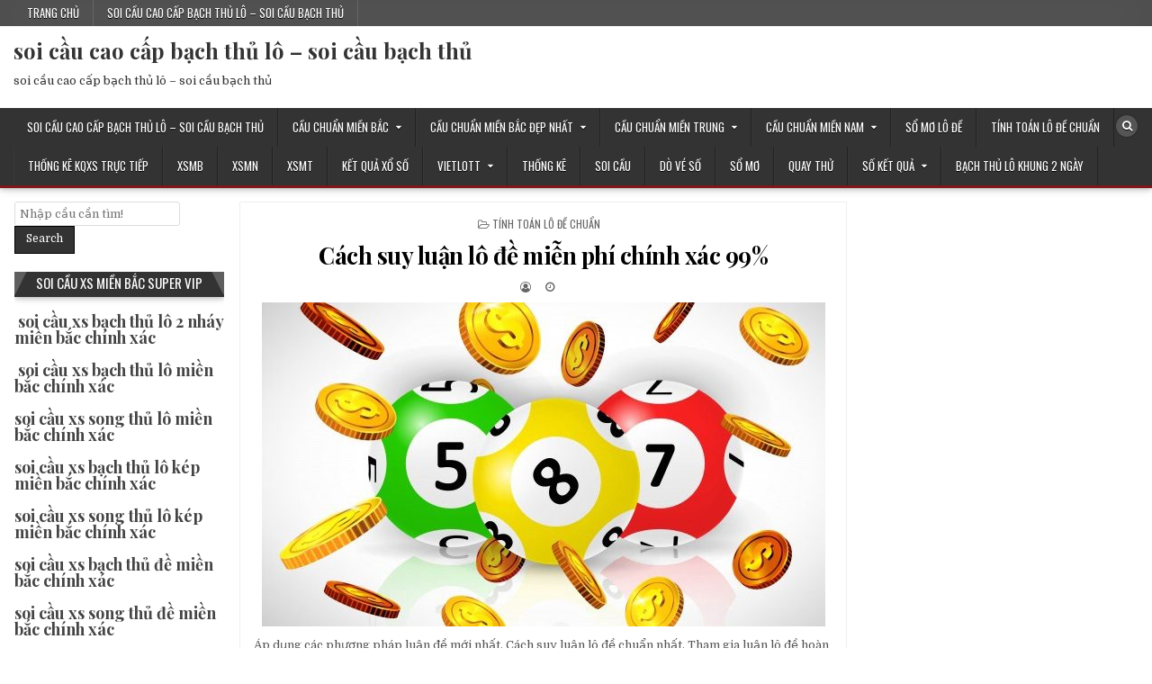

--- FILE ---
content_type: text/html; charset=utf-8
request_url: https://soicautoinay.com/cach-suy-luan-lo-de-mien-phi-chinh-xac-99/
body_size: 15225
content:
<!DOCTYPE html><html lang="vi"><head><meta charset="UTF-8"><meta name="viewport" content="width=device-width, initial-scale=1.0"><link rel="profile" href="https://gmpg.org/xfn/11"><meta name='robots' content='index, follow, max-image-preview:large, max-snippet:-1, max-video-preview:-1' /><link type="text/css" media="all" href="https://soicautoinay.com/wp-content/cache/breeze-minification/css/breeze_56fae1d5a6c86c4ffa6348842f0db356.css" rel="stylesheet" /><title>C&aacute;ch suy lu&#7853;n l&ocirc; &#273;&#7873; mi&#7877;n ph&iacute; ch&iacute;nh x&aacute;c 99%</title><meta name="description" content="C&aacute;ch suy lu&#7853;n l&ocirc; &#273;&#7873; mi&#7877;n ph&iacute; ch&iacute;nh x&aacute;c 99%" /><link rel="canonical" href="https://soicauxsmbwin2888vip.shop/cach-suy-luan-lo-de-mien-phi-chinh-xac-99/" /><meta property="og:locale" content="vi_VN" /><meta property="og:type" content="article" /><meta property="og:title" content="C&aacute;ch suy lu&#7853;n l&ocirc; &#273;&#7873; mi&#7877;n ph&iacute; ch&iacute;nh x&aacute;c 99%" /><meta property="og:description" content="C&aacute;ch suy lu&#7853;n l&ocirc; &#273;&#7873; mi&#7877;n ph&iacute; ch&iacute;nh x&aacute;c 99%" /><meta property="og:url" content="https://soicauxsmbwin2888vip.shop/cach-suy-luan-lo-de-mien-phi-chinh-xac-99/" /><meta property="og:site_name" content="soi c&#7847;u cao c&#7845;p b&#7841;ch th&#7911; l&ocirc; - soi c&#7847;u b&#7841;ch th&#7911;" /><meta property="article:published_time" content="2025-06-15T09:01:19+00:00" /><meta property="og:image" content="https://soicauxsmbwin2888vip.shop/wp-content/uploads/2024/11/lo-de.jpg" /><meta property="og:image:width" content="626" /><meta property="og:image:height" content="431" /><meta property="og:image:type" content="image/jpeg" /><meta name="author" content="admin" /><meta name="twitter:card" content="summary_large_image" /><meta name="twitter:label1" content="&#272;&#432;&#7907;c vi&#7871;t b&#7903;i" /><meta name="twitter:data1" content="" /><meta name="twitter:label2" content="&#431;&#7899;c t&iacute;nh th&#7901;i gian &#273;&#7885;c" /><meta name="twitter:data2" content="10 ph&uacute;t" /> <script type="application/ld+json" class="yoast-schema-graph">{"@context":"https://schema.org","@graph":[{"@type":"WebPage","@id":"https://soicauxsmbwin2888vip.shop/cach-suy-luan-lo-de-mien-phi-chinh-xac-99/","url":"https://soicauxsmbwin2888vip.shop/cach-suy-luan-lo-de-mien-phi-chinh-xac-99/","name":"C&aacute;ch suy lu&#7853;n l&ocirc; &#273;&#7873; mi&#7877;n ph&iacute; ch&iacute;nh x&aacute;c 99%","isPartOf":{"@id":"https://soicautoinay.com/#website"},"primaryImageOfPage":{"@id":"https://soicauxsmbwin2888vip.shop/cach-suy-luan-lo-de-mien-phi-chinh-xac-99/#primaryimage"},"image":{"@id":"https://soicauxsmbwin2888vip.shop/cach-suy-luan-lo-de-mien-phi-chinh-xac-99/#primaryimage"},"thumbnailUrl":"https://soicautoinay.com/wp-content/uploads/2025/11/lo-de.jpg","datePublished":"2025-06-15T09:01:19+00:00","dateModified":"2025-06-15T09:01:19+00:00","author":{"@id":"https://soicautoinay.com/#/schema/person/6a90ef6e7fc13ee8090a90270d7841d5"},"description":"C&aacute;ch suy lu&#7853;n l&ocirc; &#273;&#7873; mi&#7877;n ph&iacute; ch&iacute;nh x&aacute;c 99%","breadcrumb":{"@id":"https://soicauxsmbwin2888vip.shop/cach-suy-luan-lo-de-mien-phi-chinh-xac-99/#breadcrumb"},"inLanguage":"vi","potentialAction":[{"@type":"ReadAction","target":["https://soicauxsmbwin2888vip.shop/cach-suy-luan-lo-de-mien-phi-chinh-xac-99/"]}]},{"@type":"ImageObject","inLanguage":"vi","@id":"https://soicauxsmbwin2888vip.shop/cach-suy-luan-lo-de-mien-phi-chinh-xac-99/#primaryimage","url":"https://soicautoinay.com/wp-content/uploads/2025/11/lo-de.jpg","contentUrl":"https://soicautoinay.com/wp-content/uploads/2025/11/lo-de.jpg","width":626,"height":431,"caption":"C&aacute;ch ch&#417;i s&#7889; &#273;&aacute; gi&uacute;p anh em lu&ocirc;n d&agrave;nh &#273;&#432;&#7907;c chi&#7871;n th&#7855;ng"},{"@type":"BreadcrumbList","@id":"https://soicauxsmbwin2888vip.shop/cach-suy-luan-lo-de-mien-phi-chinh-xac-99/#breadcrumb","itemListElement":[{"@type":"ListItem","position":1,"name":"Home","item":"https://soicautoinay.com/"},{"@type":"ListItem","position":2,"name":"C&aacute;ch suy lu&#7853;n l&ocirc; &#273;&#7873; mi&#7877;n ph&iacute; ch&iacute;nh x&aacute;c 99%"}]},{"@type":"WebSite","@id":"https://soicautoinay.com/#website","url":"https://soicautoinay.com/","name":"soi c&#7847;u cao c&#7845;p b&#7841;ch th&#7911; l&ocirc; - soi c&#7847;u b&#7841;ch th&#7911;","description":"soi c&#7847;u cao c&#7845;p b&#7841;ch th&#7911; l&ocirc; - soi c&#7847;u b&#7841;ch th&#7911;","potentialAction":[{"@type":"SearchAction","target":{"@type":"EntryPoint","urlTemplate":"https://soicautoinay.com/?s={search_term_string}"},"query-input":"required name=search_term_string"}],"inLanguage":"vi"},{"@type":"Person","@id":"https://soicautoinay.com/#/schema/person/6a90ef6e7fc13ee8090a90270d7841d5","name":"admin","image":{"@type":"ImageObject","inLanguage":"vi","@id":"https://soicautoinay.com/#/schema/person/image/","url":"https://secure.gravatar.com/avatar/74cae801e3ee021d171dcbceb1ba1db9?s=96&d=mm&r=g","contentUrl":"https://secure.gravatar.com/avatar/74cae801e3ee021d171dcbceb1ba1db9?s=96&d=mm&r=g","caption":"admin"},"url":"https://soicautoinay.com/author/dev-singsing/"}]}</script> <link rel='dns-prefetch' href='//fonts.googleapis.com' /><link rel="alternate" type="application/rss+xml" title="D&ograve;ng th&ocirc;ng tin soi c&#7847;u cao c&#7845;p b&#7841;ch th&#7911; l&ocirc; - soi c&#7847;u b&#7841;ch th&#7911; &raquo;" href="https://soicautoinay.com/feed/" /><link rel="alternate" type="application/rss+xml" title="D&ograve;ng ph&#7843;n h&#7891;i soi c&#7847;u cao c&#7845;p b&#7841;ch th&#7911; l&ocirc; - soi c&#7847;u b&#7841;ch th&#7911; &raquo;" href="https://soicautoinay.com/comments/feed/" /> <script type="text/javascript">/*  */
window._wpemojiSettings = {"baseUrl":"https:\/\/s.w.org\/images\/core\/emoji\/14.0.0\/72x72\/","ext":".png","svgUrl":"https:\/\/s.w.org\/images\/core\/emoji\/14.0.0\/svg\/","svgExt":".svg","source":{"concatemoji":"https:\/\/soicautoinay.com\/wp-includes\/js\/wp-emoji-release.min.js?ver=6.4.7"}};
/*! This file is auto-generated */
!function(i,n){var o,s,e;function c(e){try{var t={supportTests:e,timestamp:(new Date).valueOf()};sessionStorage.setItem(o,JSON.stringify(t))}catch(e){}}function p(e,t,n){e.clearRect(0,0,e.canvas.width,e.canvas.height),e.fillText(t,0,0);var t=new Uint32Array(e.getImageData(0,0,e.canvas.width,e.canvas.height).data),r=(e.clearRect(0,0,e.canvas.width,e.canvas.height),e.fillText(n,0,0),new Uint32Array(e.getImageData(0,0,e.canvas.width,e.canvas.height).data));return t.every(function(e,t){return e===r[t]})}function u(e,t,n){switch(t){case"flag":return n(e,"\ud83c\udff3\ufe0f\u200d\u26a7\ufe0f","\ud83c\udff3\ufe0f\u200b\u26a7\ufe0f")?!1:!n(e,"\ud83c\uddfa\ud83c\uddf3","\ud83c\uddfa\u200b\ud83c\uddf3")&&!n(e,"\ud83c\udff4\udb40\udc67\udb40\udc62\udb40\udc65\udb40\udc6e\udb40\udc67\udb40\udc7f","\ud83c\udff4\u200b\udb40\udc67\u200b\udb40\udc62\u200b\udb40\udc65\u200b\udb40\udc6e\u200b\udb40\udc67\u200b\udb40\udc7f");case"emoji":return!n(e,"\ud83e\udef1\ud83c\udffb\u200d\ud83e\udef2\ud83c\udfff","\ud83e\udef1\ud83c\udffb\u200b\ud83e\udef2\ud83c\udfff")}return!1}function f(e,t,n){var r="undefined"!=typeof WorkerGlobalScope&&self instanceof WorkerGlobalScope?new OffscreenCanvas(300,150):i.createElement("canvas"),a=r.getContext("2d",{willReadFrequently:!0}),o=(a.textBaseline="top",a.font="600 32px Arial",{});return e.forEach(function(e){o[e]=t(a,e,n)}),o}function t(e){var t=i.createElement("script");t.src=e,t.defer=!0,i.head.appendChild(t)}"undefined"!=typeof Promise&&(o="wpEmojiSettingsSupports",s=["flag","emoji"],n.supports={everything:!0,everythingExceptFlag:!0},e=new Promise(function(e){i.addEventListener("DOMContentLoaded",e,{once:!0})}),new Promise(function(t){var n=function(){try{var e=JSON.parse(sessionStorage.getItem(o));if("object"==typeof e&&"number"==typeof e.timestamp&&(new Date).valueOf()<e.timestamp+604800&&"object"==typeof e.supportTests)return e.supportTests}catch(e){}return null}();if(!n){if("undefined"!=typeof Worker&&"undefined"!=typeof OffscreenCanvas&&"undefined"!=typeof URL&&URL.createObjectURL&&"undefined"!=typeof Blob)try{var e="postMessage("+f.toString()+"("+[JSON.stringify(s),u.toString(),p.toString()].join(",")+"));",r=new Blob([e],{type:"text/javascript"}),a=new Worker(URL.createObjectURL(r),{name:"wpTestEmojiSupports"});return void(a.onmessage=function(e){c(n=e.data),a.terminate(),t(n)})}catch(e){}c(n=f(s,u,p))}t(n)}).then(function(e){for(var t in e)n.supports[t]=e[t],n.supports.everything=n.supports.everything&&n.supports[t],"flag"!==t&&(n.supports.everythingExceptFlag=n.supports.everythingExceptFlag&&n.supports[t]);n.supports.everythingExceptFlag=n.supports.everythingExceptFlag&&!n.supports.flag,n.DOMReady=!1,n.readyCallback=function(){n.DOMReady=!0}}).then(function(){return e}).then(function(){var e;n.supports.everything||(n.readyCallback(),(e=n.source||{}).concatemoji?t(e.concatemoji):e.wpemoji&&e.twemoji&&(t(e.twemoji),t(e.wpemoji)))}))}((window,document),window._wpemojiSettings);
/*  */</script> <link rel='stylesheet' id='hotwp-webfont-css' href='//fonts.googleapis.com/css?family=Playfair+Display:400,400i,700,700i|Domine:400,700|Oswald:400,700&#038;display=swap' type='text/css' media='all' /> <script type="text/javascript" id="breeze-prefetch-js-extra">/*  */
var breeze_prefetch = {"local_url":"https:\/\/soicautoinay.com","ignore_remote_prefetch":"1","ignore_list":["\/","\/page\/(.)","\/wp-admin\/"]};
/*  */</script> <script type="text/javascript" src="https://soicautoinay.com/wp-content/plugins/breeze/assets/js/js-front-end/breeze-prefetch-links.min.js?ver=2.1.6" id="breeze-prefetch-js"></script> <script type="text/javascript" src="https://soicautoinay.com/wp-includes/js/jquery/jquery.min.js?ver=3.7.1" id="jquery-core-js"></script> <script type="text/javascript" src="https://soicautoinay.com/wp-includes/js/jquery/jquery-migrate.min.js?ver=3.4.1" id="jquery-migrate-js"></script> <!--[if lt IE 9]> <script type="text/javascript" src="https://soicautoinay.com/wp-content/themes/hotwp/assets/js/respond.min.js" id="respond-js"></script> <![endif]--><link rel="https://api.w.org/" href="https://soicautoinay.com/wp-json/" /><link rel="alternate" type="application/json" href="https://soicautoinay.com/wp-json/wp/v2/posts/18282" /><link rel="EditURI" type="application/rsd+xml" title="RSD" href="https://soicautoinay.com/xmlrpc.php?rsd" /><meta name="generator" content="WordPress 6.4.7" /><link rel='shortlink' href='https://soicautoinay.com/?p=18282' /><link rel="alternate" type="application/json+oembed" href="https://soicautoinay.com/wp-json/oembed/1.0/embed?url=https%3A%2F%2Fsoicautoinay.com%2Fcach-suy-luan-lo-de-mien-phi-chinh-xac-99%2F" /><link rel="alternate" type="text/xml+oembed" href="https://soicautoinay.com/wp-json/oembed/1.0/embed?url=https%3A%2F%2Fsoicautoinay.com%2Fcach-suy-luan-lo-de-mien-phi-chinh-xac-99%2F&#038;format=xml" /> <script async src="https://soicautoinay.com/wp-content/uploads/breeze/google/gtag.js?id=G-88NH947HKP"></script> <script>window.dataLayer = window.dataLayer || [];
			function gtag(){dataLayer.push(arguments);}
			gtag('js', new Date());
			gtag('config', 'G-88NH947HKP');</script> <link rel="icon" href="https://soicautoinay.com/wp-content/uploads/2025/07/9T1jk_8K_400x400-150x150.jpg" sizes="32x32" /><link rel="icon" href="https://soicautoinay.com/wp-content/uploads/2025/07/9T1jk_8K_400x400-300x300.jpg" sizes="192x192" /><link rel="apple-touch-icon" href="https://soicautoinay.com/wp-content/uploads/2025/07/9T1jk_8K_400x400-300x300.jpg" /><meta name="msapplication-TileImage" content="https://soicautoinay.com/wp-content/uploads/2025/07/9T1jk_8K_400x400-300x300.jpg" /></head><body class="post-template-default single single-post postid-18282 single-format-standard hotwp-group-blog hotwp-animated hotwp-fadein hotwp-header-banner" id="hotwp-site-body" itemscope="itemscope" itemtype="http://schema.org/WebPage"> <a class="skip-link screen-reader-text" href="#hotwp-posts-wrapper">Skip to content</a><div class="hotwp-container hotwp-secondary-menu-container hotwp-clearfix"><div class="hotwp-secondary-menu-container-inside hotwp-clearfix"><nav class="hotwp-nav-secondary" id="hotwp-secondary-navigation" itemscope="itemscope" itemtype="http://schema.org/SiteNavigationElement" role="navigation" aria-label="Secondary Menu"><div class="hotwp-outer-wrapper"> <button class="hotwp-secondary-responsive-menu-icon" aria-controls="hotwp-menu-secondary-navigation" aria-expanded="false">Menu</button><ul id="hotwp-menu-secondary-navigation" class="hotwp-secondary-nav-menu hotwp-menu-secondary"><li ><a href="https://soicautoinay.com/">Trang ch&#7911;</a></li><li class="page_item page-item-16651"><a href="https://soicautoinay.com/trang-chu/">soi c&#7847;u cao c&#7845;p b&#7841;ch th&#7911; l&ocirc; &#8211; soi c&#7847;u b&#7841;ch th&#7911;</a></li></ul></div></nav></div></div><div class="hotwp-container" id="hotwp-header" itemscope="itemscope" itemtype="http://schema.org/WPHeader" role="banner"><div class="hotwp-head-content hotwp-clearfix" id="hotwp-head-content"><div class="hotwp-outer-wrapper"><div class="hotwp-header-inside hotwp-clearfix"><div id="hotwp-logo"><div class="site-branding"><h1 class="hotwp-site-title"><a href="https://soicautoinay.com/" rel="home">soi c&#7847;u cao c&#7845;p b&#7841;ch th&#7911; l&ocirc; &#8211; soi c&#7847;u b&#7841;ch th&#7911;</a></h1><p class="hotwp-site-description">soi c&#7847;u cao c&#7845;p b&#7841;ch th&#7911; l&ocirc; &#8211; soi c&#7847;u b&#7841;ch th&#7911;</p></div></div><div id="hotwp-header-banner"></div></div></div></div></div><div class="hotwp-container hotwp-primary-menu-container hotwp-clearfix"><div class="hotwp-primary-menu-container-inside hotwp-clearfix"><nav class="hotwp-nav-primary" id="hotwp-primary-navigation" itemscope="itemscope" itemtype="http://schema.org/SiteNavigationElement" role="navigation" aria-label="Primary Menu"><div class="hotwp-outer-wrapper"> <button class="hotwp-primary-responsive-menu-icon" aria-controls="hotwp-menu-primary-navigation" aria-expanded="false">Menu</button><ul id="hotwp-menu-primary-navigation" class="hotwp-primary-nav-menu hotwp-menu-primary"><li id="menu-item-16666" class="menu-item menu-item-type-post_type menu-item-object-page menu-item-home menu-item-16666"><a href="https://soicautoinay.com/trang-chu/">soi c&#7847;u cao c&#7845;p b&#7841;ch th&#7911; l&ocirc; &ndash; soi c&#7847;u b&#7841;ch th&#7911;</a></li><li id="menu-item-17149" class="menu-item menu-item-type-taxonomy menu-item-object-category menu-item-has-children menu-item-17149"><a href="https://soicautoinay.com/cau-chuan-mien-bac/">C&#7847;u chu&#7849;n mi&#7873;n b&#7855;c</a><ul class="sub-menu"><li id="menu-item-16958" class="menu-item menu-item-type-post_type menu-item-object-page menu-item-16958"><a href="https://soicautoinay.com/xs-soi-cau-bach-thu-lo-2-nhay-mien-bac/">xs soi c&#7847;u b&#7841;ch th&#7911; l&ocirc; 2 nh&aacute;y mi&#7873;n b&#7855;c</a></li><li id="menu-item-16667" class="menu-item menu-item-type-post_type menu-item-object-page menu-item-16667"><a href="https://soicautoinay.com/xs-soi-cau-ba-cang-vip-mien-bac/">xs soi c&#7847;u ba c&agrave;ng v&iacute;p mi&#7873;n b&#7855;c</a></li><li id="menu-item-16668" class="menu-item menu-item-type-post_type menu-item-object-page menu-item-16668"><a href="https://soicautoinay.com/xs-soi-cau-bach-thu-de-mien-bac/">xs soi c&#7847;u b&#7841;ch th&#7911; &#273;&#7873; mi&#7873;n b&#7855;c</a></li><li id="menu-item-16669" class="menu-item menu-item-type-post_type menu-item-object-page menu-item-16669"><a href="https://soicautoinay.com/xs-soi-cau-bach-thu-lo-kep-mien-bac/">xs soi c&#7847;u b&#7841;ch th&#7911; l&ocirc; k&eacute;p mi&#7873;n b&#7855;c</a></li><li id="menu-item-16670" class="menu-item menu-item-type-post_type menu-item-object-page menu-item-16670"><a href="https://soicautoinay.com/xs-soi-cau-bach-thu-lo-mien-bac/">xs soi c&#7847;u b&#7841;ch th&#7911; l&ocirc; mi&#7873;n b&#7855;c</a></li><li id="menu-item-16673" class="menu-item menu-item-type-post_type menu-item-object-page menu-item-16673"><a href="https://soicautoinay.com/xs-soi-cau-cap-3-cang-vip-mien-bac/">xs soi c&#7847;u c&#7863;p 3 c&agrave;ng v&iacute;p mi&#7873;n b&#7855;c</a></li><li id="menu-item-16676" class="menu-item menu-item-type-post_type menu-item-object-page menu-item-16676"><a href="https://soicautoinay.com/xs-soi-cau-dan-de-4-con-mien-bac/">xs soi c&#7847;u d&agrave;n &#273;&#7873; 4 con mi&#7873;n b&#7855;c</a></li><li id="menu-item-16970" class="menu-item menu-item-type-post_type menu-item-object-page menu-item-16970"><a href="https://soicautoinay.com/xs-soi-cau-dan-de-6-con-mien-bac/">xs soi c&#7847;u d&agrave;n &#273;&#7873; 6 con mi&#7873;n b&#7855;c</a></li><li id="menu-item-16969" class="menu-item menu-item-type-post_type menu-item-object-page menu-item-16969"><a href="https://soicautoinay.com/xs-soi-cau-dan-de-8-con-mien-bac/">xs soi c&#7847;u d&agrave;n &#273;&#7873; 8 con mi&#7873;n b&#7855;c</a></li><li id="menu-item-16968" class="menu-item menu-item-type-post_type menu-item-object-page menu-item-16968"><a href="https://soicautoinay.com/xs-soi-cau-dan-de-10-con-mien-bac/">xs soi c&#7847;u d&agrave;n &#273;&#7873; 10 con mi&#7873;n b&#7855;c</a></li><li id="menu-item-16677" class="menu-item menu-item-type-post_type menu-item-object-page menu-item-16677"><a href="https://soicautoinay.com/xs-soi-cau-dan-lo-10-con-mien-bac/">xs soi c&#7847;u d&agrave;n l&ocirc; 10 con mi&#7873;n b&#7855;c</a></li><li id="menu-item-16678" class="menu-item menu-item-type-post_type menu-item-object-page menu-item-16678"><a href="https://soicautoinay.com/xs-soi-cau-dan-lo-4-con-mien-bac/">xs soi c&#7847;u d&agrave;n l&ocirc; 4 con mi&#7873;n b&#7855;c</a></li><li id="menu-item-16679" class="menu-item menu-item-type-post_type menu-item-object-page menu-item-16679"><a href="https://soicautoinay.com/xs-soi-cau-dan-lo-6-con-mien-bac/">xs soi c&#7847;u d&agrave;n l&ocirc; 6 con mi&#7873;n b&#7855;c</a></li></ul></li><li id="menu-item-17150" class="menu-item menu-item-type-taxonomy menu-item-object-category menu-item-has-children menu-item-17150"><a href="https://soicautoinay.com/cau-chuan-mien-bac-dep-nhat/">C&#7847;u chu&#7849;n mi&#7873;n b&#7855;c &#273;&#7865;p nh&#7845;t</a><ul class="sub-menu"><li id="menu-item-16680" class="menu-item menu-item-type-post_type menu-item-object-page menu-item-16680"><a href="https://soicautoinay.com/xs-soi-cau-dan-lo-8-con-mien-bac/">xs soi c&#7847;u d&agrave;n l&ocirc; 8 con mi&#7873;n b&#7855;c</a></li><li id="menu-item-16683" class="menu-item menu-item-type-post_type menu-item-object-page menu-item-16683"><a href="https://soicautoinay.com/xs-soi-cau-de-dau-duoi-mien-bac/">xs soi c&#7847;u &#273;&#7873; &#273;&#7847;u &#273;u&ocirc;i mi&#7873;n b&#7855;c</a></li><li id="menu-item-16688" class="menu-item menu-item-type-post_type menu-item-object-page menu-item-16688"><a href="https://soicautoinay.com/xs-soi-cau-lo-xien-2-mien-bac/">xs soi c&#7847;u l&ocirc; xi&ecirc;n 2 mi&#7873;n b&#7855;c</a></li><li id="menu-item-16689" class="menu-item menu-item-type-post_type menu-item-object-page menu-item-16689"><a href="https://soicautoinay.com/xs-soi-cau-lo-xien-3-mien-bac/">xs soi c&#7847;u l&ocirc; xi&ecirc;n 3 mi&#7873;n b&#7855;c</a></li><li id="menu-item-16690" class="menu-item menu-item-type-post_type menu-item-object-page menu-item-16690"><a href="https://soicautoinay.com/xs-soi-cau-lo-xien-4-mien-bac/">xs soi c&#7847;u l&ocirc; xi&ecirc;n 4 mi&#7873;n b&#7855;c</a></li><li id="menu-item-16695" class="menu-item menu-item-type-post_type menu-item-object-page menu-item-16695"><a href="https://soicautoinay.com/xs-soi-cau-song-thu-de-mien-bac/">xs soi c&#7847;u song th&#7911; &#273;&#7873; mi&#7873;n b&#7855;c</a></li><li id="menu-item-16696" class="menu-item menu-item-type-post_type menu-item-object-page menu-item-16696"><a href="https://soicautoinay.com/xs-soi-cau-song-thu-lo-kep-mien-bac/">xs soi c&#7847;u song th&#7911; l&ocirc; k&eacute;p mi&#7873;n b&#7855;c</a></li><li id="menu-item-16697" class="menu-item menu-item-type-post_type menu-item-object-page menu-item-16697"><a href="https://soicautoinay.com/xs-soi-cau-song-thu-lo-mien-bac/">xs soi c&#7847;u song th&#7911; l&ocirc; mi&#7873;n b&#7855;c</a></li></ul></li><li id="menu-item-17152" class="menu-item menu-item-type-taxonomy menu-item-object-category menu-item-has-children menu-item-17152"><a href="https://soicautoinay.com/cau-chuan-mien-trung/">C&#7847;u chu&#7849;n mi&#7873;n trung</a><ul class="sub-menu"><li id="menu-item-16672" class="menu-item menu-item-type-post_type menu-item-object-page menu-item-16672"><a href="https://soicautoinay.com/xs-soi-cau-bao-lo-mien-trung/">xs soi c&#7847;u bao l&ocirc; mi&#7873;n trung</a></li><li id="menu-item-16675" class="menu-item menu-item-type-post_type menu-item-object-page menu-item-16675"><a href="https://soicautoinay.com/xs-soi-cau-cap-xiu-chu-mien-trung/">xs soi c&#7847;u c&#7863;p x&iacute;u ch&#7911; mi&#7873;n trung</a></li><li id="menu-item-16685" class="menu-item menu-item-type-post_type menu-item-object-page menu-item-16685"><a href="https://soicautoinay.com/xs-soi-cau-giai-tam-mien-trung/">xs soi c&#7847;u gi&#7843;i t&aacute;m mi&#7873;n trung</a></li><li id="menu-item-16687" class="menu-item menu-item-type-post_type menu-item-object-page menu-item-16687"><a href="https://soicautoinay.com/xs-soi-cau-lo-3-mien-trung/">xs soi c&#7847;u l&ocirc; 3 s&#7889; mi&#7873;n trung</a></li><li id="menu-item-16692" class="menu-item menu-item-type-post_type menu-item-object-page menu-item-16692"><a href="https://soicautoinay.com/xs-soi-cau-dau-duoi-giai-8-mien-trung/">xs soi c&#7847;u s&#7899; &#273;&#7847;u &#273;u&ocirc;i gi&#7843;i 8 mi&#7873;n trung</a></li><li id="menu-item-16699" class="menu-item menu-item-type-post_type menu-item-object-page menu-item-16699"><a href="https://soicautoinay.com/xs-soi-cau-song-thu-lo-mien-trung/">xs soi c&#7847;u song th&#7911; l&ocirc; mi&#7873;n trung</a></li><li id="menu-item-16701" class="menu-item menu-item-type-post_type menu-item-object-page menu-item-16701"><a href="https://soicautoinay.com/xs-soi-cau-xiu-chu-mien-trung/">xs soi c&#7847;u x&iacute;u ch&#7911; mi&#7873;n trung</a></li><li id="menu-item-16682" class="menu-item menu-item-type-post_type menu-item-object-page menu-item-16682"><a href="https://soicautoinay.com/xs-soi-cau-dac-biet-mien-trung/">xs soi c&#7847;u &#273;&#7863;c bi&#7879;t mi&#7873;n trung</a></li><li id="menu-item-16694" class="menu-item menu-item-type-post_type menu-item-object-page menu-item-16694"><a href="https://soicautoinay.com/xs-soi-cau-dau-duoi-giai-dac-biet-mien-trung/">xs soi c&#7847;u s&#7899; &#273;&#7847;u &#273;u&ocirc;i gi&#7843;i &#273;&#7863;c bi&#7879;t mi&#7873;n trung</a></li></ul></li><li id="menu-item-17151" class="menu-item menu-item-type-taxonomy menu-item-object-category menu-item-has-children menu-item-17151"><a href="https://soicautoinay.com/cau-chuan-mien-nam/">C&#7847;u chu&#7849;n mi&#7873;n nam</a><ul class="sub-menu"><li id="menu-item-16671" class="menu-item menu-item-type-post_type menu-item-object-page menu-item-16671"><a href="https://soicautoinay.com/xs-soi-cau-bao-lo-mien-nam/">xs soi c&#7847;u bao l&ocirc; mi&#7873;n nam</a></li><li id="menu-item-16674" class="menu-item menu-item-type-post_type menu-item-object-page menu-item-16674"><a href="https://soicautoinay.com/xs-soi-cau-cap-xiu-chu-mien-nam/">xs soi c&#7847;u c&#7863;p x&iacute;u ch&#7911; mi&#7873;n nam</a></li><li id="menu-item-16681" class="menu-item menu-item-type-post_type menu-item-object-page menu-item-16681"><a href="https://soicautoinay.com/xs-soi-cau-dac-biet-mien-nam/">xs soi c&#7847;u &#273;&#7863;c bi&#7879;t mi&#7873;n nam</a></li><li id="menu-item-16691" class="menu-item menu-item-type-post_type menu-item-object-page menu-item-16691"><a href="https://soicautoinay.com/xs-soi-cau-dau-duoi-giai-8-mien-nam/">xs soi c&#7847;u s&#7899; &#273;&#7847;u &#273;u&ocirc;i gi&#7843;i 8 mi&#7873;n nam</a></li><li id="menu-item-16684" class="menu-item menu-item-type-post_type menu-item-object-page menu-item-16684"><a href="https://soicautoinay.com/xs-soi-cau-giai-tam-mien-nam/">xs soi c&#7847;u gi&#7843;i t&aacute;m mi&#7873;n nam</a></li><li id="menu-item-16686" class="menu-item menu-item-type-post_type menu-item-object-page menu-item-16686"><a href="https://soicautoinay.com/xs-soi-cau-lo-3-mien-nam/">xs soi c&#7847;u l&ocirc; 3 s&#7889; mi&#7873;n nam</a></li><li id="menu-item-16693" class="menu-item menu-item-type-post_type menu-item-object-page menu-item-16693"><a href="https://soicautoinay.com/xs-soi-cau-dau-duoi-giai-dac-biet-mien-nam/">xs soi c&#7847;u s&#7899; &#273;&#7847;u &#273;u&ocirc;i gi&#7843;i &#273;&#7863;c bi&#7879;t mi&#7873;n nam</a></li><li id="menu-item-16698" class="menu-item menu-item-type-post_type menu-item-object-page menu-item-16698"><a href="https://soicautoinay.com/xs-soi-cau-song-thu-lo-mien-nam/">xs soi c&#7847;u song th&#7911; l&ocirc; mi&#7873;n nam</a></li><li id="menu-item-16700" class="menu-item menu-item-type-post_type menu-item-object-page menu-item-16700"><a href="https://soicautoinay.com/xs-soi-cau-xiu-chu-mien-nam/">xs soi c&#7847;u x&iacute;u ch&#7911; mi&#7873;n nam</a></li></ul></li><li id="menu-item-17153" class="menu-item menu-item-type-taxonomy menu-item-object-category menu-item-17153"><a href="https://soicautoinay.com/so-mo-lo-de/">S&#7893; m&#417; l&ocirc; &#273;&#7873;</a></li><li id="menu-item-17154" class="menu-item menu-item-type-taxonomy menu-item-object-category current-post-ancestor current-menu-parent current-post-parent menu-item-17154"><a href="https://soicautoinay.com/tinh-toan-lo-de-chuan/">T&iacute;nh to&aacute;n l&ocirc; &#273;&#7873; chu&#7849;n</a></li><li id="menu-item-16935" class="menu-item menu-item-type-post_type menu-item-object-post menu-item-16935"><a href="https://soicautoinay.com/thong-ke-kqxs-truc-tiep/">TH&#7888;NG K&Ecirc; KQXS TR&#7920;C TI&#7870;P</a></li><li id="menu-item-18178" class="menu-item menu-item-type-post_type menu-item-object-post menu-item-18178"><a href="https://soicautoinay.com/so-so-mien-bac-kqxs-mien-bac/">XSMB</a></li><li id="menu-item-18179" class="menu-item menu-item-type-post_type menu-item-object-post menu-item-18179"><a href="https://soicautoinay.com/so-so-mien-nam-kqxs-mien-nam/">XSMN</a></li><li id="menu-item-18180" class="menu-item menu-item-type-post_type menu-item-object-post menu-item-18180"><a href="https://soicautoinay.com/so-so-mien-trung-kqxs-mien-trung/">XSMT</a></li><li id="menu-item-18181" class="menu-item menu-item-type-post_type menu-item-object-post menu-item-18181"><a href="https://soicautoinay.com/kqxs-3-mien-kqxs-hom-nay-ket-qua-xs/">K&#7870;T QU&#7842; X&#7892; S&#7888;</a></li><li id="menu-item-18182" class="menu-item menu-item-type-post_type menu-item-object-post menu-item-has-children menu-item-18182"><a href="https://soicautoinay.com/ket-qua-xo-so-vietlott-hom-nay/">VIETLOTT</a><ul class="sub-menu"><li id="menu-item-18183" class="menu-item menu-item-type-post_type menu-item-object-post menu-item-18183"><a href="https://soicautoinay.com/xsm645-xo-so-mega-6-45/">Mega 6&#215;45</a></li><li id="menu-item-18184" class="menu-item menu-item-type-post_type menu-item-object-post menu-item-18184"><a href="https://soicautoinay.com/xsm3d-xo-so-max-3d/">Max 3D</a></li><li id="menu-item-18185" class="menu-item menu-item-type-post_type menu-item-object-post menu-item-18185"><a href="https://soicautoinay.com/xsm4d-xo-so-max-4d/">Max 4D</a></li><li id="menu-item-18186" class="menu-item menu-item-type-post_type menu-item-object-post menu-item-18186"><a href="https://soicautoinay.com/xo-so-power-6-55-kqxs-dien-toan/">Power 6/55</a></li></ul></li><li id="menu-item-18187" class="menu-item menu-item-type-post_type menu-item-object-post menu-item-18187"><a href="https://soicautoinay.com/thong-ke-de-3-mien-cau-de-chinh-xac/">TH&#7888;NG K&Ecirc;</a></li><li id="menu-item-18188" class="menu-item menu-item-type-post_type menu-item-object-post menu-item-18188"><a href="https://soicautoinay.com/xo-so-3-mien-soi-cau-xo-so-xs-3-mien-chuan/">SOI C&#7846;U</a></li><li id="menu-item-18189" class="menu-item menu-item-type-post_type menu-item-object-post menu-item-18189"><a href="https://soicautoinay.com/do-ve-so-3-mien-cau-lo-de-3-mien-hom-nay/">D&Ograve; V&Eacute; S&#7888;</a></li><li id="menu-item-18190" class="menu-item menu-item-type-post_type menu-item-object-post menu-item-18190"><a href="https://soicautoinay.com/giai-ma-giac-mo-lo-de-so-mo-chinh-xac/">S&#7892; M&#416;</a></li><li id="menu-item-18191" class="menu-item menu-item-type-post_type menu-item-object-post menu-item-18191"><a href="https://soicautoinay.com/kqxs-mien-bac-xs-3-mien-vip-xo-so-chinh-xac-nhat/">QUAY TH&#7916;</a></li><li id="menu-item-18192" class="menu-item menu-item-type-post_type menu-item-object-post menu-item-has-children menu-item-18192"><a href="https://soicautoinay.com/skq-xs-mien-bac-hom-nay-xsmb-lo-de/">S&#7888; K&#7870;T QU&#7842;</a><ul class="sub-menu"><li id="menu-item-18195" class="menu-item menu-item-type-post_type menu-item-object-post menu-item-18195"><a href="https://soicautoinay.com/skq-xs-mien-bac-hom-nay-xsmb-lo-de/">S&#7889; k&#7871;t qu&#7843; mi&#7873;n b&#7855;c</a></li><li id="menu-item-18193" class="menu-item menu-item-type-post_type menu-item-object-post menu-item-18193"><a href="https://soicautoinay.com/skq-xs-mien-trung-hom-nay-xsmt-lo-de/">S&#7889; k&#7871;t qu&#7843; mi&#7873;n trung</a></li><li id="menu-item-18194" class="menu-item menu-item-type-post_type menu-item-object-post menu-item-18194"><a href="https://soicautoinay.com/skq-xs-mien-nam-hom-nay-xsmn-lo-de/">S&#7889; k&#7871;t qu&#7843; mi&#7873;n nam</a></li></ul></li><li id="menu-item-18867" class="menu-item menu-item-type-custom menu-item-object-custom menu-item-18867"><a title="b&#7841;ch th&#7911; l&ocirc; khung 2 ng&agrave;y" href="https://bachthulo88.com/cach-soi-cau-bach-thu-lo-nuoi-khung-2-ngay-dinh-cao/">b&#7841;ch th&#7911; l&ocirc; khung 2 ng&agrave;y</a></li></ul><div class='hotwp-top-social-icons'> <a href="#" title="Search" class="hotwp-social-icon-search"><i class="fa fa-search"></i></a></div></div></nav></div></div><div id="hotwp-search-overlay-wrap" class="hotwp-search-overlay"><div class="hotwp-search-overlay-content"><form role="search" method="get" class="hotwp-search-form" action="https://soicautoinay.com/"> <label> <span class="hotwp-sr-only">Search for:</span> <input type="search" class="hotwp-search-field" placeholder="Search &hellip;" value="" name="s" /> </label> <input type="submit" class="hotwp-search-submit" value="&#xf002;" /></form></div> <button class="hotwp-search-closebtn" aria-label="Close Search" title="Close Search">&#xD7;</button></div><div class="hotwp-outer-wrapper"></div><div class="hotwp-outer-wrapper"><div class="hotwp-container hotwp-clearfix" id="hotwp-wrapper"><div class="hotwp-content-wrapper hotwp-clearfix" id="hotwp-content-wrapper"><div class="hotwp-main-wrapper hotwp-clearfix" id="hotwp-main-wrapper" itemscope="itemscope" itemtype="http://schema.org/Blog" role="main"><div class="theiaStickySidebar"><div class="hotwp-main-wrapper-inside hotwp-clearfix"><div class="hotwp-posts-wrapper" id="hotwp-posts-wrapper"><article id="post-18282" class="hotwp-post-singular hotwp-box post-18282 post type-post status-publish format-standard has-post-thumbnail hentry category-tinh-toan-lo-de-chuan tag-6-cach-suy-luan-lo-de-hay-tu-cac-chuyen-gia tag-cach-bat-dan-de tag-cach-suy-luan-lo tag-cach-suy-luan-lo-de tag-cach-suy-luan-lo-de-chinh-xac-den-99-99 tag-cach-suy-luan-lo-de-hay tag-cach-suy-luan-lo-de-hay-tu-cac-chuyen-gia tag-cach-suy-luan-lo-de-mien-phi-chinh-xac tag-cach-suy-luan-lo-de-theo-giac-mong tag-chia-se-6-cach-suy-luan tag-chia-se-6-cach-suy-luan-lo-de tag-chia-se-6-cach-suy-luan-lo-de-hay tag-chia-se-6-cach-suy-luan-lo-de-hay-tu-cac-chuyen-gia tag-giac-mo-giai-ma-lo-de tag-kinh-nghiem-choi-lo-de-mien-bac-2021 tag-lo-de tag-lo-de-hay-tu-cac-chuyen-gia tag-lo-de-mien-phi-chinh-xac-99 tag-luan-lo-de tag-luan-lo-de-mien-phi tag-luan-so-de-tu-con-vat tag-luan-so-de-hom-nay tag-so-mo-lo-de-2021 tag-so-mo-lo-de-mien-bac tag-suy-luan-lo-de tag-suy-luan-lo-de-hay-tu-cac-chuyen-gia tag-suy-luan-lo-de-mien-phi tag-suy-luan-lo-de-mien-phi-chinh-xac tag-suy-luan-lo-de-theo-con-giap tag-suy-luan-lo-de-theo-phuong-phap-soi-cau wpcat-280-id"><header class="entry-header"><div class="hotwp-entry-meta-single hotwp-entry-meta-single-top"><span class="hotwp-entry-meta-single-cats"><i class="fa fa-folder-open-o" aria-hidden="true"></i>&nbsp;<span class="hotwp-sr-only">Posted in </span><a href="https://soicautoinay.com/tinh-toan-lo-de-chuan/" rel="category tag">T&iacute;nh to&aacute;n l&ocirc; &#273;&#7873; chu&#7849;n</a></span></div><h1 class="post-title entry-title"><a href="https://soicautoinay.com/cach-suy-luan-lo-de-mien-phi-chinh-xac-99/" rel="bookmark">C&aacute;ch suy lu&#7853;n l&ocirc; &#273;&#7873; mi&#7877;n ph&iacute; ch&iacute;nh x&aacute;c 99%</a></h1><div class="hotwp-entry-meta-single"> <span class="hotwp-entry-meta-single-author"><i class="fa fa-user-circle-o" aria-hidden="true"></i>&nbsp;<span class="author vcard" itemscope="itemscope" itemtype="http://schema.org/Person" itemprop="author"><a class="url fn n" href="https://soicautoinay.com/author/dev-singsing/"><span class="hotwp-sr-only">Author: </span></a></span></span> <span class="hotwp-entry-meta-single-date"><i class="fa fa-clock-o" aria-hidden="true"></i>&nbsp;<span class="hotwp-sr-only">Published Date: </span></span></div></header><div class="entry-content hotwp-clearfix"> <a href="https://soicautoinay.com/cach-suy-luan-lo-de-mien-phi-chinh-xac-99/" title="Permanent Link to C&aacute;ch suy lu&#7853;n l&ocirc; &#273;&#7873; mi&#7877;n ph&iacute; ch&iacute;nh x&aacute;c 99%"><img loading="lazy" width="626" height="360" src="https://soicautoinay.com/wp-content/uploads/2025/11/lo-de-626x360.jpg" class="hotwp-post-thumbnail-single wp-post-image" alt="C&aacute;ch ch&#417;i s&#7889; &#273;&aacute; gi&uacute;p anh em lu&ocirc;n d&agrave;nh &#273;&#432;&#7907;c chi&#7871;n th&#7855;ng" decoding="async" fetchpriority="high" /></a><p>&Aacute;p d&#7909;ng c&aacute;c ph&#432;&#417;ng ph&aacute;p lu&#7853;n &#273;&#7873; m&#7899;i nh&#7845;t. C&aacute;ch suy lu&#7853;n l&ocirc; &#273;&#7873; chu&#7849;n nh&#7845;t. Tham gia lu&#7853;n l&ocirc; &#273;&#7873; ho&agrave;n to&agrave;n mi&#7877;n ph&iacute;. H&#7879; th&#7889;ng cung c&#7845;p s&#7889; lu&#7853;n &#273;&#7873; &#273;&#7865;p th&#432;&#7901;ng xuy&ecirc;n.</p><h2 id="vai-tro-cua-cach-suy-luan-lo-de" class="ftwp-heading">Vai tr&ograve; c&#7911;a c&aacute;ch suy lu&#7853;n l&ocirc; &#273;&#7873;</h2><p>V&#7899;i c&aacute;c anh em l&iacute;nh m&#7899;i tham gia soi c&#7847;u l&#7845;y s&#7889; th&igrave; &#273;&#7875; c&oacute; th&#7875; suy lu&#7853;n l&ocirc; &#273;&#7873; l&agrave; &#273;i&#7873;u kh&ocirc;ng h&#7873; d&#7877; d&agrave;ng. H&#7847;u h&#7871;t c&aacute;c anh em ch&#7881; &#273;&aacute;nh cho vui, &#273;&aacute;nh kh&ocirc;ng c&oacute; b&#7845;t c&#7913; suy lu&#7853;n hay c&#259;n c&#7913; n&agrave;o. &#272;&#7875; c&oacute; th&#7875; gi&agrave;nh &#273;&#432;&#7907;c chi&#7871;n th&#7855;ng khi tham gia tr&ograve; ch&#417;i th&#7845;y c&aacute;c b&#7841;n n&ecirc;n bi&#7871;t&nbsp;c&aacute;ch suy lu&#7853;n l&ocirc; &#273;&#7873;.</p><p>V&#7853;y l&agrave;m th&#7871; n&agrave;o &#273;&#7875; c&oacute; th&#7875; suy lu&#7853;n l&ocirc; &#273;&#7873; ch&iacute;nh x&aacute;c? &#272;&acirc;y c&oacute; l&#7869; l&agrave; &#273;i&#7873;u m&agrave; c&aacute;c anh em m&#7899;i tham gia ch&#417;i c&#7847;n ph&#7843;i bi&#7871;t. Thi&ecirc;n H&#7841;&nbsp;Bet&nbsp;s&#7869; gi&#7899;i thi&#7879;u cho c&aacute;c b&#7841;n nh&#7919;ng c&aacute;ch suy lu&#7853;n &#273;&aacute;nh l&ocirc; ch&iacute;nh x&aacute;c &#273;&#7871;n 99%.</p><h2 id="cach-suy-luan-lo-de-theo-12-con-giap" class="ftwp-heading">C&aacute;ch suy lu&#7853;n l&ocirc; &#273;&#7873; theo 12 con gi&aacute;p</h2><p>&#272;&acirc;y l&agrave; ph&#432;&#417;ng ph&aacute;p d&#7921;a tr&ecirc;n th&ocirc;ng tin v&#7873; th&#7913; t&#7921; v&agrave; &#273;&#7863;c &#273;i&#7875;m c&aacute;c con gi&aacute;p.&nbsp;C&aacute;ch suy lu&#7853;n l&ocirc; &#273;&#7873;&nbsp;n&agrave;y l&agrave; m&#7897;t trong nhi&#7873;u bi&#7879;n ph&aacute;p lu&#7853;n truy&#7873;n th&#7889;ng hi&#7879;u qu&#7843;.</p><h3 id="tong-quan-luan-de-12-con-giap" class="ftwp-heading">T&#7893;ng quan lu&#7853;n &#273;&#7873; 12 con gi&aacute;p</h3><p>M&#7897;t trong nh&#7919;ng&nbsp;c&aacute;ch suy lu&#7853;n l&ocirc; &#273;&#7873;&nbsp;&#273;&#432;&#7907;c nhi&#7873;u ng&#432;&#7901;i &aacute;p d&#7909;ng nh&#7845;t &#273;&oacute; ch&iacute;nh l&agrave; d&#7921;a theo 12 con gi&aacute;p. S&#7903; d&#297; ng&#432;&#7901;i ta c&oacute; suy lu&#7853;n nh&#432; v&#7853;y l&agrave; v&igrave; 12 con gi&aacute;p s&#7869; lu&acirc;n phi&ecirc;n theo chu k&#7923; ng&agrave;y v&agrave; th&aacute;ng. Trong &#273;&#7883;a ch&#7881; s&#7921; xu&#7845;t hi&#7879;n c&#7911;a 12 con gi&aacute;p c&#361;ng tu&#7847;n t&#7921; li&ecirc;n t&#7909;c nh&#432; v&#7853;y. Vi&#7879;c suy lu&#7853;n theo 12 con gi&aacute;p gi&uacute;p c&aacute;c anh em c&oacute; c&#417; h&#7897;i &#273;&aacute;nh th&#7855;ng cao h&#417;n r&#7845;t nhi&#7873;u.</p><p>Ph&#432;&#417;ng ph&aacute;p n&agrave;y &#273;&#432;&#7907;c th&#7921;c hi&#7879;n khi b&#7841;n &#273;&aacute;nh c&aacute;c d&agrave;n l&ocirc; &#273;&#7873; theo con gi&aacute;p c&#7911;a ng&agrave;y &#273;&oacute; s&#7869; l&agrave;m t&#259;ng t&#7927; l&#7879; tr&uacute;ng. M&#7895;i con gi&aacute;p &#273;&#7873;u c&oacute; m&#7897;t d&agrave;n l&ocirc; t&#432;&#417;ng &#7913;ng cho c&aacute;c anh em c&#259;n c&#7913; &#273;&aacute;nh theo nh&#432; sau.</p><p><img loading="lazy" decoding="async" class=" wp-image-18202 aligncenter" src="/wp-content/uploads/2025/01/ngay-mai-xo-so-may.jpg" alt="Ng&agrave;y mai x&#7893; s&#7889; m&#7845;y?" width="1088" height="621" srcset="https://soicautoinay.com/wp-content/uploads/2025/01/ngay-mai-xo-so-may.jpg 700w, https://soicautoinay.com/wp-content/uploads/2025/01/ngay-mai-xo-so-may-300x171.jpg 300w" sizes="(max-width: 1088px) 100vw, 1088px" /></p><h3 id="chi-tiet-cach-luan" class="ftwp-heading">Chi ti&#7871;t c&aacute;ch lu&#7853;n</h3><p>Con gi&aacute;p T&yacute;: 00, 12, 24, 36, 48, 60, 72, 84, 96</p><p>Con gi&aacute;p S&#7917;u: 01, 13, 25, 37, 49, 61, 73, 85, 97</p><p>Con gi&aacute;p D&#7847;n: 02, 14, 26, 38, 50, 62, 74, 86, 98</p><p>Con gi&aacute;p M&atilde;o: 15, 27, 51, 39, 63, 75, 03, 87, 99</p><p>Con gi&aacute;p Th&igrave;n: 16, 28, 04, 40, 64, 52, 88, 76</p><p>Con gi&aacute;p T&#7925;: 17, 29, 05, 41, 65, 77, 89, 53</p><p>Con gi&aacute;p Ng&#7885;: 18, 30, 42, 66, 54, 78, 90, 06</p><p>Con gi&aacute;p M&ugrave;i: 19, 07, 43, 31, 91, 79, 67, 55</p><p>Con gi&aacute;p Th&acirc;n: 08, 20, 44, 32, 68, 56, 80, 92</p><p>Con gi&aacute;p D&#7853;u: 09, 33, 21, 45, 57, 81, 69, 93</p><p>Con gi&aacute;p Tu&#7845;t: 10, 22, 46, 34, 70, 58, 82, 94</p><p>Con gi&aacute;p H&#7907;i: 11, 23, 47, 35, 59, 71, 95, 83</p><p>N&#7871;u c&aacute;c b&#7841;n ch&uacute; &yacute; th&igrave; nh&#7919;ng con gi&aacute;p T&yacute;, D&#7847;n, Th&igrave;n, Ng&#7885;, Th&acirc;n, Tu&#7845;t th&#432;&#7901;ng mang nh&#7919;ng d&atilde;y s&#7889; ch&#7855;n v&agrave; nh&#7919;ng con gi&aacute;p c&ograve;n l&#7841;i s&#7869; mang d&atilde;y s&#7889; l&#7867;. &#272;&acirc;y l&agrave; m&#7897;t trong nh&#7919;ng quy lu&#7853;t khi suy lu&#7853;n l&ocirc; &#273;&#7873; theo 12 con gi&aacute;p. Nh&igrave;n chung, c&aacute;c b&#7841;n c&oacute; th&#7875; &#273;&aacute;nh l&ocirc; &#273;&#7873; hay&nbsp;soi c&#7847;u l&ocirc; &#273;&#7873;&nbsp;theo ng&agrave;y con gi&aacute;p &#273;&oacute; nh&#432; v&#7853;y s&#7869; gi&uacute;p b&#7841;n t&#259;ng kh&#7843; n&#259;ng chi&#7871;n th&#7855;ng gi&#7843;i h&ocirc;m &#273;&oacute;.</p><h2 id="suy-luan-de-theo-con-vat" class="ftwp-heading">Suy lu&#7853;n &#273;&#7873; theo con v&#7853;t</h2><p><img loading="lazy" decoding="async" class="size-full wp-image-18073 aligncenter" src="/wp-content/uploads/2025/11/lo-de-mien-bac.jpg" alt="" width="750" height="420" srcset="https://soicautoinay.com/wp-content/uploads/2025/11/lo-de-mien-bac.jpg 750w, https://soicautoinay.com/wp-content/uploads/2025/11/lo-de-mien-bac-300x168.jpg 300w" sizes="(max-width: 750px) 100vw, 750px" /></p><p>M&#7895;i con v&#7853;t &#273;&#7873;u t&#432;&#7907;ng tr&#432;ng cho m&#7897;t con s&#7889; n&agrave;o &#273;&oacute;. N&#7871;u nh&#432; trong gi&#7845;c m&#417; c&#7911;a m&igrave;nh; c&aacute;c b&#7841;n c&oacute; g&#7863;p nh&#7919;ng con v&#7853;t n&agrave;o th&igrave; c&oacute; th&#7875; &#273;&acirc;y l&agrave; &#273;i&#7873;m b&aacute;o cho c&aacute;c b&#7841;n bi&#7871;t h&ocirc;m nay n&ecirc;n &#273;&aacute;nh l&ocirc; con n&agrave;o. &#272;&acirc;y l&agrave;&nbsp;c&aacute;ch suy lu&#7853;n l&ocirc; &#273;&#7873;&nbsp;kh&aacute; &#273;&#417;n gi&#7843;n. Tuy nhi&ecirc;n suy lu&#7853;n theo c&aacute;ch n&agrave;y th&#432;&#7901;ng d&#7921;a v&agrave;o may m&#7855;n c&#7911;a m&#7895;i ng&#432;&#7901;i.</p><p>Nh&#7919;ng con v&#7853;t g&#7855;n li&#7873;n v&#7899;i c&aacute;c s&#7889; sau:</p><ul><li>00: Tr&#7913;ng v&#7883;t</li><li>01 &ndash; 41 &ndash; 81: Con c&aacute; tr&#7855;ng</li><li>02 &ndash; 42 &ndash; 82: &#7888;c</li><li>03 &ndash; 43 &ndash; 83: Con v&#7883;t, con &#7871;ch</li><li>04 &ndash; 44 &ndash; 84: Con c&ocirc;ng</li><li>07 &ndash; 47 &ndash; 87: Con heo</li><li>06 &ndash; 46 &ndash; 86: M&#417; th&#7845;y h&#7893;</li><li>08 &ndash; 48 &ndash; 88: Con th&#7887;</li><li>10 &ndash; 50 &ndash; 90: Con r&#7891;ng</li><li>11 &ndash; 51 &ndash; 91: Con ch&oacute;</li><li>12 &ndash; 52 &ndash; 92: Con ng&#7921;a</li><li>21 &ndash; 61: Chim &eacute;n</li><li>22 &ndash; 62: Chim b&#7891; c&acirc;u</li><li>27 &ndash; 67: Ocn r&ugrave;a</li><li>32 &ndash; 72: Con r&#7855;n</li><li>33- 73: Con nh&#7879;n</li><li>31 &ndash; 71: Con t&ocirc;m</li></ul><p>&#272;&acirc;y l&agrave; c&aacute;ch &#273;&aacute;nh l&ocirc; kh&aacute; quen thu&#7897;c c&#7911;a nhi&#7873;u anh em. Th&ocirc;ng th&#432;&#7901;ng n&#7871;u g&#7863;p nh&#7919;ng gi&#7845;c m&#417; nh&#432; th&#7871; n&agrave;o; ng&#432;&#7901;i ta s&#7869; lu&#7853;n gi&#7843;i gi&#7845;c m&#417; &#273;&oacute; &#273;&#7875; &#273;&aacute;nh l&ocirc; cho ch&iacute;nh x&aacute;c; t&#259;ng c&#417; h&#7897;i tr&uacute;ng gi&#7843;i cao h&#417;n. &#272;&#7891;ng th&#7901;i vi&#7879;c &#273;&aacute;nh l&ocirc; theo con v&#7853;t c&#7847;n ph&#7843;i c&oacute; s&#7921; t&iacute;nh to&aacute;n ch&iacute;nh x&oacute;a ho&#7863;c &ocirc;m l&ocirc; theo d&atilde;y s&#7889;. N&#7871;u h&ocirc;m &#273;&oacute; n&#7893; s&#7889; th&igrave; anh em s&#7869; th&#7855;ng &#273;&#7853;m, c&ograve;n kh&ocirc;ng ch&#7845;p nh&#7853;n thua v&agrave; g&#7905; sau.</p><h2 id="thoi-gian-nuoi-lo-de-the-nao-de-tang-kha-nang-trung-giai" class="ftwp-heading">Th&#7901;i gian nu&ocirc;i l&ocirc; &#273;&#7873; th&#7871; n&agrave;o &#273;&#7875; t&#259;ng kh&#7843; n&#259;ng tr&uacute;ng gi&#7843;i</h2><p><img loading="lazy" decoding="async" class="size-full wp-image-17903 aligncenter" src="/wp-content/uploads/2025/09/danh-de-dau-duoi-8.jpg" alt="C&aacute;ch &#273;&aacute;nh &#273;&#7873; &#273;&#7847;u &#273;u&ocirc;i hi&#7879;u qu&#7843; cho ng&#432;&#7901;i m&#7899;i ch&#417;i" width="600" height="363" srcset="https://soicautoinay.com/wp-content/uploads/2025/09/danh-de-dau-duoi-8.jpg 600w, https://soicautoinay.com/wp-content/uploads/2025/09/danh-de-dau-duoi-8-300x182.jpg 300w" sizes="(max-width: 600px) 100vw, 600px" /></p><p>V&#7899;i c&aacute;c anh em m&#7899;i ch&#417;i hay ch&#417;i l&acirc;u n&#259;m th&igrave; c&#361;ng kh&ocirc;ng th&#7875; c&oacute; &#273;&#7911; v&#7889;n &#273;&#7875; bao m&#7897;t s&#7889; l&ocirc; trong th&#7901;i gian d&agrave;i. V&igrave; v&#7853;y, c&aacute;c b&#7841;n s&#7869; c&#7847;n suy lu&#7853;n l&ocirc; &#273;&#7873; xem x&aacute;c su&#7845;t l&ocirc; v&#7873; v&agrave;o ng&agrave;y n&agrave;o l&agrave; l&#7899;n nh&#7845;t. T&#7915; &#273;&oacute;, m&#7899;i quy&#7871;t &#273;&#7883;nh xu&#7889;ng tay nu&ocirc;i s&#7889; &#273;&oacute; trong th&#7901;i gian bao l&acirc;u. Th&ocirc;ng th&#432;&#7901;ng ng&#432;&#7901;i ta s&#7869; kh&ocirc;ng mua m&#7897;t s&#7889; l&ocirc; qua l&acirc;u; th&#7901;i h&#7841;n ch&#7881; k&eacute;o d&agrave;i t&#7915; 3 &ndash; 5 ng&agrave;y. N&#7871;u nu&ocirc;i l&acirc;u qu&aacute; d&#7877; d&#7851;n &#273;&#7871;n l&#7895; v&#7889;n.</p><p>V&iacute; d&#7909; b&#7841;n ngh&#297; s&#7889; 88 s&#7869; v&#7873; trong 3 &ndash; 5 ng&agrave;y t&#7899;i. Ng&agrave;y 1 x&aacute;c su&#7845;t ch&#7881; l&agrave; 20%, ng&agrave;y 2 x&aacute;c su&#7845;t l&agrave; 40%, ng&agrave;y 3 l&agrave; 50%, ng&agrave;y 4 l&agrave; 80%, ng&agrave;y th&#7913; 5 c&#417; h&#7897;i v&#7873; s&#7889; n&agrave;y s&#7869; cao nh&#7845;t l&agrave; 90%. V&igrave; v&#7853;y c&aacute;c b&#7841;n m&#7899;i quy&#7871;t &#273;&#7883;nh xu&#7889;ng tay nu&ocirc;i con l&ocirc; n&agrave;y. Nh&#432;ng ng&#432;&#7907;c l&#7841;i, n&#7871;u c&aacute;c b&#7841;n kh&ocirc;ng ch&#7855;c con l&ocirc; n&agrave;y s&#7869; v&#7873; trong kho&#7843;ng th&#7901;i gian 3 &ndash; 5 ng&agrave;y th&igrave; t&#7889;t nh&#7845;t kh&ocirc;ng n&ecirc;n nu&ocirc;i.</p><h2 id="ket-luan" class="ftwp-heading">K&#7871;t lu&#7853;n</h2><p>Hi&#7879;n n&agrave;y l&agrave; &#273;&#7883;a ch&#7881; cho c&aacute;c anh em soi l&ocirc; tham gia nu&ocirc;i s&#7889;. &#272;&acirc;y l&agrave; nh&agrave; c&aacute;i &#273;&aacute;ng tin c&#7853;y cho c&aacute;c anh em. Vi&#7879;c soi c&#7847;u l&#7845;y s&#7889; n&ecirc;n c&oacute; c&aacute;ch suy lu&#7853;n r&otilde; r&agrave;ng v&agrave; c&#7909; th&#7875;, tr&aacute;nh tr&#432;&#7901;ng h&#7907;p thu m&#7845;t tr&#7855;ng.</p><p>Qua b&agrave;i vi&#7871;t, c&aacute;c anh em m&#7899;i b&#7855;t &#273;&#7847;u ch&#417;i l&ocirc; &#273;&#7873; &#273;&atilde; bi&#7871;t&nbsp;c&aacute;ch suy lu&#7853;n l&ocirc; &#273;&#7873;&nbsp;c&#7921;c k&igrave; chu&#7849;n x&aacute;c. D&#7921;a v&agrave;o nh&#7919;ng suy lu&#7853;n &#273;&#417;n gi&#7843;n n&agrave;y c&aacute;c anh em c&oacute; th&#7875; d&#7877; d&agrave;ng n&acirc;ng c&#417; h&#7897;i chi&#7871;n th&#7855;ng gi&#7843;i cao h&#417;n r&#7845;t nhi&#7873;u.</p><h5 class="themcss" style="border-radius: 25px; text-align: left; background: #936; font-weight: 300; color: #ffffff; height: 40px; padding: 10px;"><strong><img loading="lazy" decoding="async" class="alignnone wp-image-16931" src="/wp-content/uploads/2025/09/1901770i8j8zke175.gif" alt="" width="45" height="24">soi c&#7847;u xs mi&#7873;n b&#7855;c super vip</strong></h5><p><strong><img loading="lazy" decoding="async" class="alignnone size-full wp-image-16916" src="/wp-content/uploads/2025/09/vipsoicau.gif" alt="" width="57" height="19">&nbsp;<a href="/xs-soi-cau-bach-thu-lo-2-nhay-mien-bac/">soi c&#7847;u xs b&#7841;ch th&#7911; l&ocirc; 2 nh&aacute;y mi&#7873;n b&#7855;c ch&iacute;nh x&aacute;c</a></strong></p><p><strong><img loading="lazy" decoding="async" class="alignnone size-full wp-image-16916" src="/wp-content/uploads/2025/09/vipsoicau.gif" alt="" width="57" height="19">&nbsp;<a href="/xs-soi-cau-bach-thu-lo-mien-bac/">soi c&#7847;u xs b&#7841;ch th&#7911; l&ocirc; mi&#7873;n b&#7855;c ch&iacute;nh x&aacute;c</a></strong></p><p><strong><img loading="lazy" decoding="async" class="alignnone size-full wp-image-16916" src="/wp-content/uploads/2025/09/vipsoicau.gif" alt="" width="57" height="19"><a href="/xs-soi-cau-song-thu-lo-mien-bac/">soi c&#7847;u xs song th&#7911; l&ocirc; mi&#7873;n b&#7855;c ch&iacute;nh x&aacute;c</a></strong></p><p><strong><img loading="lazy" decoding="async" class="alignnone size-full wp-image-16916" src="/wp-content/uploads/2025/09/vipsoicau.gif" alt="" width="57" height="19"><a href="/xs-soi-cau-bach-thu-lo-kep-mien-bac/">soi c&#7847;u xs b&#7841;ch th&#7911; l&ocirc; k&eacute;p mi&#7873;n b&#7855;c ch&iacute;nh x&aacute;c</a></strong></p><p><strong><img loading="lazy" decoding="async" class="alignnone size-full wp-image-16916" src="/wp-content/uploads/2025/09/vipsoicau.gif" alt="" width="57" height="19"><a href="/xs-soi-cau-song-thu-lo-kep-mien-bac/">soi c&#7847;u xs song th&#7911; l&ocirc; k&eacute;p mi&#7873;n b&#7855;c ch&iacute;nh x&aacute;c</a></strong></p><p><strong><img loading="lazy" decoding="async" class="alignnone size-full wp-image-16916" src="/wp-content/uploads/2025/09/vipsoicau.gif" alt="" width="57" height="19"><a href="/xs-soi-cau-bach-thu-de-mien-bac/">soi c&#7847;u xs b&#7841;ch th&#7911; &#273;&#7873; mi&#7873;n b&#7855;c ch&iacute;nh x&aacute;c</a></strong></p><p><strong><img loading="lazy" decoding="async" class="alignnone size-full wp-image-16916" src="/wp-content/uploads/2025/09/vipsoicau.gif" alt="" width="57" height="19"><a href="/xs-soi-cau-song-thu-de-mien-bac/">soi c&#7847;u xs song th&#7911; &#273;&#7873; mi&#7873;n b&#7855;c ch&iacute;nh x&aacute;c</a></strong></p><p><strong><img loading="lazy" decoding="async" class="alignnone size-full wp-image-16916" src="/wp-content/uploads/2025/09/vipsoicau.gif" alt="" width="57" height="19"><a href="/xs-soi-cau-dan-de-4-con-mien-bac/">soi c&#7847;u xs d&agrave;n &#273;&#7873; 4 s&#7889; mi&#7873;n b&#7855;c ch&iacute;nh x&aacute;c</a></strong></p><p><strong><img loading="lazy" decoding="async" class="alignnone size-full wp-image-16916" src="/wp-content/uploads/2025/09/vipsoicau.gif" alt="" width="57" height="19"><a href="/xs-soi-cau-dan-de-6-con-mien-bac/">soi c&#7847;u xs d&agrave;n &#273;&#7873; 6 s&#7889; mi&#7873;n b&#7855;c ch&iacute;nh x&aacute;c</a></strong></p><p><strong><img loading="lazy" decoding="async" class="alignnone size-full wp-image-16916" src="/wp-content/uploads/2025/09/vipsoicau.gif" alt="" width="57" height="19"><a href="/xs-soi-cau-dan-de-8-con-mien-bac/">soi c&#7847;u xs d&agrave;n &#273;&#7873; 8 s&#7889; mi&#7873;n b&#7855;c ch&iacute;nh x&aacute;c</a></strong></p><p><strong><img loading="lazy" decoding="async" class="alignnone size-full wp-image-16916" src="/wp-content/uploads/2025/09/vipsoicau.gif" alt="" width="57" height="19"><a href="/xs-soi-cau-dan-de-10-con-mien-bac/">soi c&#7847;u xs d&agrave;n &#273;&#7873; 10 s&#7889; mi&#7873;n b&#7855;c ch&iacute;nh x&aacute;c</a></strong></p><p><strong><img loading="lazy" decoding="async" class="alignnone size-full wp-image-16916" src="/wp-content/uploads/2025/09/vipsoicau.gif" alt="" width="57" height="19"><a href="/xs-soi-cau-dan-lo-4-con-mien-bac/">soi c&#7847;u xs d&agrave;n l&ocirc; 4 s&#7889; mi&#7873;n b&#7855;c ch&iacute;nh x&aacute;c</a></strong></p><p><strong><img loading="lazy" decoding="async" class="alignnone size-full wp-image-16916" src="/wp-content/uploads/2025/09/vipsoicau.gif" alt="" width="57" height="19"><a href="/xs-soi-cau-dan-lo-6-con-mien-bac/">soi c&#7847;u xs d&agrave;n l&ocirc; 6 s&#7889; mi&#7873;n b&#7855;c ch&iacute;nh x&aacute;c</a></strong></p><h5 class="themcss" style="border-radius: 25px; text-align: left; background: #936; font-weight: 300; color: #ffffff; height: 40px; padding: 10px;"><strong><img loading="lazy" decoding="async" class="alignnone wp-image-16931" src="/wp-content/uploads/2025/09/1901770i8j8zke175.gif" alt="" width="45" height="24">soi c&#7847;u xs mi&#7873;n b&#7855;c si&ecirc;u chu&#7849;n</strong></h5><p><strong><img loading="lazy" decoding="async" class="alignnone wp-image-16921" src="/wp-content/uploads/2025/09/click-here-arrow-icon-11873966-300x285-300x285-300x285.jpg" alt="" width="50" height="48"><a href="/xs-soi-cau-dan-lo-8-con-mien-bac/">soi c&#7847;u xs d&agrave;n l&ocirc; 8 s&#7889; mi&#7873;n b&#7855;c ch&iacute;nh x&aacute;c</a></strong></p><p><strong><img loading="lazy" decoding="async" class="alignnone wp-image-16921" src="/wp-content/uploads/2025/09/click-here-arrow-icon-11873966-300x285-300x285-300x285.jpg" alt="" width="50" height="48"><a href="/xs-soi-cau-lo-xien-2-mien-bac/">soi c&#7847;u xs d&agrave;n l&ocirc; xi&ecirc;n 2 mi&#7873;n b&#7855;c ch&iacute;nh x&aacute;c</a></strong></p><p><strong><img loading="lazy" decoding="async" class="alignnone wp-image-16921" src="/wp-content/uploads/2025/09/click-here-arrow-icon-11873966-300x285-300x285-300x285.jpg" alt="" width="50" height="48"><a href="/xs-soi-cau-lo-xien-3-mien-bac/">soi c&#7847;u xs d&agrave;n l&ocirc; xi&ecirc;n 3 mi&#7873;n b&#7855;c ch&iacute;nh x&aacute;c</a></strong></p><p><strong><img loading="lazy" decoding="async" class="alignnone wp-image-16921" src="/wp-content/uploads/2025/09/click-here-arrow-icon-11873966-300x285-300x285-300x285.jpg" alt="" width="50" height="48"><a href="/xs-soi-cau-lo-xien-4-mien-bac/">soi c&#7847;u xs d&agrave;n l&ocirc; xi&ecirc;n 4 mi&#7873;n b&#7855;c ch&iacute;nh x&aacute;c</a></strong></p><p><strong><img loading="lazy" decoding="async" class="alignnone wp-image-16921" src="/wp-content/uploads/2025/09/click-here-arrow-icon-11873966-300x285-300x285-300x285.jpg" alt="" width="50" height="48"><a href="/xs-soi-cau-ba-cang-vip-mien-bac/">soi c&#7847;u xs 3 c&agrave;ng mi&#7873;n b&#7855;c ch&iacute;nh x&aacute;c</a></strong></p><p><strong><img loading="lazy" decoding="async" class="alignnone wp-image-16921" src="/wp-content/uploads/2025/09/click-here-arrow-icon-11873966-300x285-300x285-300x285.jpg" alt="" width="50" height="48"><a href="/xs-soi-cau-cap-3-cang-vip-mien-bac/">soi c&#7847;u xs d&agrave;n 3 c&agrave;ng 2 s&#7889; mi&#7873;n b&#7855;c ch&iacute;nh x&aacute;c</a></strong></p><p><strong><img loading="lazy" decoding="async" class="alignnone wp-image-16921" src="/wp-content/uploads/2025/09/click-here-arrow-icon-11873966-300x285-300x285-300x285.jpg" alt="" width="50" height="48"><a href="/xs-soi-cau-dan-lo-10-con-mien-bac/">soi c&#7847;u xs d&agrave;n l&ocirc; 10 s&#7889; mi&#7873;n b&#7855;c ch&iacute;nh x&aacute;c</a></strong></p><p><strong><img loading="lazy" decoding="async" class="alignnone wp-image-16921" src="/wp-content/uploads/2025/09/click-here-arrow-icon-11873966-300x285-300x285-300x285.jpg" alt="" width="50" height="48"><a href="/xs-soi-cau-de-dau-duoi-mien-bac/">soi c&#7847;u xs &#273;&#7873; &#273;&#7847;u &#273;u&ocirc;i mi&#7873;n b&#7855;c ch&iacute;nh x&aacute;c</a></strong></p><h5 class="themcss" style="border-radius: 25px; text-align: left; background: #936; font-weight: 300; color: #ffffff; height: 40px; padding: 10px;"><strong><img loading="lazy" decoding="async" class="alignnone wp-image-16931" src="/wp-content/uploads/2025/09/1901770i8j8zke175.gif" alt="" width="45" height="24">soi c&#7847;u xs mi&#7873;n nam si&ecirc;u chu&#7849;n</strong></h5><p><strong><img loading="lazy" decoding="async" class="wp-image-16922 alignnone" src="/wp-content/uploads/2025/09/vip-1.gif" alt="" width="40" height="27"><a href="/xs-soi-cau-xiu-chu-mien-nam/">soi c&#7847;u xs x&#7881;u ch&#7911; mi&#7873;n nam ch&iacute;nh x&aacute;c</a></strong></p><p><strong><img loading="lazy" decoding="async" class="alignnone wp-image-16922" src="/wp-content/uploads/2025/09/vip-1.gif" alt="" width="40" height="27"><a href="/xs-soi-cau-dac-biet-mien-nam/">soi c&#7847;u xs gi&#7843;i &#273;&#7863;c bi&#7879;t mi&#7873;n nam ch&iacute;nh x&aacute;c</a></strong></p><p><strong><img loading="lazy" decoding="async" class="alignnone wp-image-16922" src="/wp-content/uploads/2025/09/vip-1.gif" alt="" width="40" height="27"><a href="/xs-soi-cau-giai-tam-mien-nam/">soi c&#7847;u xs gi&#7843;i 8 mi&#7873;n nam ch&iacute;nh x&aacute;c</a></strong></p><p><strong><img loading="lazy" decoding="async" class="alignnone wp-image-16922" src="/wp-content/uploads/2025/09/vip-1.gif" alt="" width="40" height="27"><a href="/xs-soi-cau-bao-lo-mien-nam/">soi c&#7847;u xs bao l&ocirc; mi&#7873;n nam ch&iacute;nh x&aacute;c</a></strong></p><p><strong><img loading="lazy" decoding="async" class="alignnone wp-image-16922" src="/wp-content/uploads/2025/09/vip-1.gif" alt="" width="40" height="27"><a href="/xs-soi-cau-cap-xiu-chu-mien-nam/">soi c&#7847;u xs c&#7863;p x&#7881;u ch&#7911; mi&#7873;n nam ch&iacute;nh x&aacute;c</a></strong></p><p><strong><img loading="lazy" decoding="async" class="alignnone wp-image-16922" src="/wp-content/uploads/2025/09/vip-1.gif" alt="" width="40" height="27"><a href="/xs-soi-cau-song-thu-lo-mien-nam/">soi c&#7847;u xs song th&#7911; l&ocirc; mi&#7873;n nam ch&iacute;nh x&aacute;c</a></strong></p><p><strong><img loading="lazy" decoding="async" class="alignnone wp-image-16922" src="/wp-content/uploads/2025/09/vip-1.gif" alt="" width="40" height="27"><a href="/xs-soi-cau-dau-duoi-giai-8-mien-nam/">soi c&#7847;u xs &#273;&#7847;u &#273;u&ocirc;i gi&#7843;i 8 mi&#7873;n nam ch&iacute;nh x&aacute;c</a></strong></p><p><strong><img loading="lazy" decoding="async" class="alignnone wp-image-16922" src="/wp-content/uploads/2025/09/vip-1.gif" alt="" width="40" height="27"><a href="/xs-soi-cau-dau-duoi-giai-dac-biet-mien-nam/">soi c&#7847;u xs &#273;&#7847;u &#273;u&ocirc;i &#273;&#7863;c bi&#7879;t mi&#7873;n nam ch&iacute;nh x&aacute;c</a></strong></p><p><strong><img loading="lazy" decoding="async" class="alignnone wp-image-16922" src="/wp-content/uploads/2025/09/vip-1.gif" alt="" width="40" height="27"><a href="/xs-soi-cau-lo-3-mien-nam/">soi c&#7847;u xs l&ocirc; 3 s&#7889; mi&#7873;n nam ch&iacute;nh x&aacute;c</a></strong></p><h5 class="themcss" style="border-radius: 25px; text-align: left; background: #936; font-weight: 300; color: #ffffff; height: 40px; padding: 10px;"><strong><img loading="lazy" decoding="async" class="alignnone wp-image-16931" src="/wp-content/uploads/2025/09/1901770i8j8zke175.gif" alt="" width="45" height="24">soi c&#7847;u xs mi&#7873;n trung si&ecirc;u chu&#7849;n</strong></h5><p><strong><img loading="lazy" decoding="async" class="alignnone size-full wp-image-16924" src="/wp-content/uploads/2025/09/1-1.gif" alt="" width="34" height="34"><a href="/xs-soi-cau-xiu-chu-mien-trung/">soi c&#7847;u xs x&#7881;u ch&#7911; mi&#7873;n trung ch&iacute;nh x&aacute;c</a></strong></p><p><strong><img loading="lazy" decoding="async" class="alignnone size-full wp-image-16924" src="/wp-content/uploads/2025/09/1-1.gif" alt="" width="34" height="34"><a href="/xs-soi-cau-dac-biet-mien-trung/">soi c&#7847;u xs gi&#7843;i &#273;&#7863;c bi&#7879;t mi&#7873;n trung ch&iacute;nh x&aacute;c</a></strong></p><p><strong><img loading="lazy" decoding="async" class="alignnone size-full wp-image-16924" src="/wp-content/uploads/2025/09/1-1.gif" alt="" width="34" height="34"><a href="/xs-soi-cau-giai-tam-mien-trung/">soi c&#7847;u xs gi&#7843;i 8 mi&#7873;n trung ch&iacute;nh x&aacute;c</a></strong></p><p><strong><img loading="lazy" decoding="async" class="alignnone size-full wp-image-16924" src="/wp-content/uploads/2025/09/1-1.gif" alt="" width="34" height="34"><a href="/xs-soi-cau-bao-lo-mien-trung/">soi c&#7847;u xs bao l&ocirc; mi&#7873;n trung ch&iacute;nh x&aacute;c</a></strong></p><p><strong><img loading="lazy" decoding="async" class="alignnone size-full wp-image-16924" src="/wp-content/uploads/2025/09/1-1.gif" alt="" width="34" height="34"><a href="/xs-soi-cau-cap-xiu-chu-mien-trung/">soi c&#7847;u xs c&#7863;p x&#7881;u ch&#7911; mi&#7873;n trung ch&iacute;nh x&aacute;c</a></strong></p><p><strong><img loading="lazy" decoding="async" class="alignnone size-full wp-image-16924" src="/wp-content/uploads/2025/09/1-1.gif" alt="" width="34" height="34"><a href="/xs-soi-cau-song-thu-lo-mien-trung/">soi c&#7847;u xs song th&#7911; l&ocirc; mi&#7873;n trung ch&iacute;nh x&aacute;c</a></strong></p><p><strong><img loading="lazy" decoding="async" class="alignnone size-full wp-image-16924" src="/wp-content/uploads/2025/09/1-1.gif" alt="" width="34" height="34"><a href="/xs-soi-cau-dau-duoi-giai-8-mien-trung/">soi c&#7847;u xs &#273;&#7847;u &#273;u&ocirc;i gi&#7843;i 8 mi&#7873;n trung ch&iacute;nh x&aacute;c</a></strong></p><p><strong><img loading="lazy" decoding="async" class="alignnone size-full wp-image-16924" src="/wp-content/uploads/2025/09/1-1.gif" alt="" width="34" height="34"><a href="/xs-soi-cau-dau-duoi-giai-dac-biet-mien-trung/">soi c&#7847;u xs &#273;&#7847;u &#273;u&ocirc;i &#273;&#7863;c bi&#7879;t mi&#7873;n trung ch&iacute;nh x&aacute;c</a></strong></p><p><strong><img loading="lazy" decoding="async" class="alignnone size-full wp-image-16924" src="/wp-content/uploads/2025/09/1-1.gif" alt="" width="34" height="34"><a href="/xs-soi-cau-lo-3-mien-trung/">soi c&#7847;u xs l&ocirc; 3 s&#7889; mi&#7873;n trung ch&iacute;nh x&aacute;c</a></strong></p><div class='yarpp yarpp-related yarpp-related-website yarpp-template-list'><h3>Related posts:</h3><ol><li><a href="https://soicautoinay.com/cach-suy-luan-lo-de-chinh-xac-den-99-99/" rel="bookmark" title="C&aacute;ch suy lu&#7853;n l&ocirc; &#273;&#7873; ch&iacute;nh x&aacute;c &#273;&#7871;n 99.99%">C&aacute;ch suy lu&#7853;n l&ocirc; &#273;&#7873; ch&iacute;nh x&aacute;c &#273;&#7871;n 99.99%</a></li><li><a href="https://soicautoinay.com/lo-de-la-gi-tat-ca-nhung-kien-thuc-can-phai-biet-khi-choi-lo-de/" rel="bookmark" title="L&ocirc; &#273;&#7873; l&agrave; g&igrave;? T&#7845;t c&#7843; nh&#7919;ng ki&#7871;n th&#7913;c c&#7847;n ph&#7843;i bi&#7871;t khi ch&#417;i l&ocirc; &#273;&#7873;">L&ocirc; &#273;&#7873; l&agrave; g&igrave;? T&#7845;t c&#7843; nh&#7919;ng ki&#7871;n th&#7913;c c&#7847;n ph&#7843;i bi&#7871;t khi ch&#417;i l&ocirc; &#273;&#7873;</a></li><li><a href="https://soicautoinay.com/kinh-nghiem-choi-lo-de-mien-bac-chuan-quanh-nam/" rel="bookmark" title="Kinh nghi&#7879;m ch&#417;i l&ocirc; &#273;&#7873; mi&#7873;n B&#7855;c chu&#7849;n quanh n&#259;m">Kinh nghi&#7879;m ch&#417;i l&ocirc; &#273;&#7873; mi&#7873;n B&#7855;c chu&#7849;n quanh n&#259;m</a></li><li><a href="https://soicautoinay.com/nhung-kinh-nghiem-xuong-mau-choi-lo-de/" rel="bookmark" title="nh&#7919;ng kinh nghi&#7879;m x&#432;&#417;ng m&aacute;u ch&#417;i l&ocirc; &#273;&#7873;">nh&#7919;ng kinh nghi&#7879;m x&#432;&#417;ng m&aacute;u ch&#417;i l&ocirc; &#273;&#7873;</a></li></ol></div></div><footer class="entry-footer"> <span class="hotwp-tags-links"><i class="fa fa-tags" aria-hidden="true"></i> Tagged <a href="https://soicautoinay.com/tag/6-cach-suy-luan-lo-de-hay-tu-cac-chuyen-gia/" rel="tag">6 c&aacute;ch suy lu&#7853;n l&ocirc; &#273;&#7873; hay t&#7915; c&aacute;c chuy&ecirc;n gia</a>, <a href="https://soicautoinay.com/tag/cach-bat-dan-de/" rel="tag">C&aacute;ch b&#7855;t d&agrave;n de</a>, <a href="https://soicautoinay.com/tag/cach-suy-luan-lo/" rel="tag">c&aacute;ch suy lu&#7853;n l&ocirc;</a>, <a href="https://soicautoinay.com/tag/cach-suy-luan-lo-de/" rel="tag">c&aacute;ch suy lu&#7853;n l&ocirc; &#273;&#7873;</a>, <a href="https://soicautoinay.com/tag/cach-suy-luan-lo-de-chinh-xac-den-99-99/" rel="tag">C&aacute;ch suy lu&#7853;n l&ocirc; &#273;&#7873; ch&iacute;nh x&aacute;c &#273;&#7871;n 99.99%</a>, <a href="https://soicautoinay.com/tag/cach-suy-luan-lo-de-hay/" rel="tag">c&aacute;ch suy lu&#7853;n l&ocirc; &#273;&#7873; hay</a>, <a href="https://soicautoinay.com/tag/cach-suy-luan-lo-de-hay-tu-cac-chuyen-gia/" rel="tag">c&aacute;ch suy lu&#7853;n l&ocirc; &#273;&#7873; hay t&#7915; c&aacute;c chuy&ecirc;n gia</a>, <a href="https://soicautoinay.com/tag/cach-suy-luan-lo-de-mien-phi-chinh-xac/" rel="tag">C&aacute;ch suy lu&#7853;n l&ocirc; &#273;&#7873; mi&#7877;n ph&iacute; ch&iacute;nh x&aacute;c</a>, <a href="https://soicautoinay.com/tag/cach-suy-luan-lo-de-theo-giac-mong/" rel="tag">C&aacute;ch suy lu&#7853;n l&ocirc; &#273;&#7873; theo gi&#7845;c m&#7897;ng</a>, <a href="https://soicautoinay.com/tag/chia-se-6-cach-suy-luan/" rel="tag">chia s&#7867; 6 c&aacute;ch suy lu&#7853;n</a>, <a href="https://soicautoinay.com/tag/chia-se-6-cach-suy-luan-lo-de/" rel="tag">chia s&#7867; 6 c&aacute;ch suy lu&#7853;n l&ocirc; &#273;&#7873;</a>, <a href="https://soicautoinay.com/tag/chia-se-6-cach-suy-luan-lo-de-hay/" rel="tag">chia s&#7867; 6 c&aacute;ch suy lu&#7853;n l&ocirc; &#273;&#7873; hay</a>, <a href="https://soicautoinay.com/tag/chia-se-6-cach-suy-luan-lo-de-hay-tu-cac-chuyen-gia/" rel="tag">chia s&#7867; 6 c&aacute;ch suy lu&#7853;n l&ocirc; &#273;&#7873; hay t&#7915; c&aacute;c chuy&ecirc;n gia</a>, <a href="https://soicautoinay.com/tag/giac-mo-giai-ma-lo-de/" rel="tag">Gi&#7845;c m&#417; gi&#7843;i m&atilde; l&ocirc; &#273;&#7873;</a>, <a href="https://soicautoinay.com/tag/kinh-nghiem-choi-lo-de-mien-bac-2021/" rel="tag">Kinh nghi&#7879;m ch&#417;i l&ocirc; de mi&#7873;n B&#7855;c 2021</a>, <a href="https://soicautoinay.com/tag/lo-de/" rel="tag">L&ocirc; de</a>, <a href="https://soicautoinay.com/tag/lo-de-hay-tu-cac-chuyen-gia/" rel="tag">l&ocirc; &#273;&#7873; hay t&#7915; c&aacute;c chuy&ecirc;n gia</a>, <a href="https://soicautoinay.com/tag/lo-de-mien-phi-chinh-xac-99/" rel="tag">l&ocirc; &#273;&#7873; mi&#7877;n ph&iacute; ch&iacute;nh x&aacute;c 99%</a>, <a href="https://soicautoinay.com/tag/luan-lo-de/" rel="tag">lu&#7853;n l&ocirc; &#273;&#7873;</a>, <a href="https://soicautoinay.com/tag/luan-lo-de-mien-phi/" rel="tag">lu&#7853;n l&ocirc; &#273;&#7873; mi&#7877;n ph&iacute;</a>, <a href="https://soicautoinay.com/tag/luan-so-de-tu-con-vat/" rel="tag">Lu&#7853;n s&#7889; de t&#7915; con v&#7853;t</a>, <a href="https://soicautoinay.com/tag/luan-so-de-hom-nay/" rel="tag">Lu&#7853;n s&#7889; &#273;&#7873; h&ocirc;m nay</a>, <a href="https://soicautoinay.com/tag/so-mo-lo-de-2021/" rel="tag">S&#7893; m&#417; l&ocirc; de 2021</a>, <a href="https://soicautoinay.com/tag/so-mo-lo-de-mien-bac/" rel="tag">S&#7893; m&#417; l&ocirc; de mi&#7873;n B&#7855;c</a>, <a href="https://soicautoinay.com/tag/suy-luan-lo-de/" rel="tag">suy lu&#7853;n l&ocirc; &#273;&#7873;</a>, <a href="https://soicautoinay.com/tag/suy-luan-lo-de-hay-tu-cac-chuyen-gia/" rel="tag">suy lu&#7853;n l&ocirc; &#273;&#7873; hay t&#7915; c&aacute;c chuy&ecirc;n gia</a>, <a href="https://soicautoinay.com/tag/suy-luan-lo-de-mien-phi/" rel="tag">suy lu&#7853;n l&ocirc; &#273;&#7873; mi&#7877;n ph&iacute;</a>, <a href="https://soicautoinay.com/tag/suy-luan-lo-de-mien-phi-chinh-xac/" rel="tag">suy lu&#7853;n l&ocirc; &#273;&#7873; mi&#7877;n ph&iacute; ch&iacute;nh x&aacute;c</a>, <a href="https://soicautoinay.com/tag/suy-luan-lo-de-theo-con-giap/" rel="tag">Suy lu&#7853;n l&ocirc; &#273;&#7873; theo con gi&aacute;p</a>, <a href="https://soicautoinay.com/tag/suy-luan-lo-de-theo-phuong-phap-soi-cau/" rel="tag">Suy lu&#7853;n l&ocirc; &#273;&#7873; theo ph&#432;&#417;ng ph&aacute;p soi c&#7847;u</a></span></footer><div class="hotwp-author-bio"><div class="hotwp-author-bio-top"><div class="hotwp-author-bio-gravatar"> <img alt='' src='https://soicautoinay.com/wp-content/cache/breeze-extra/gravatars/74cae801e3ee021d171dcbceb1ba1db9' class='avatar avatar-80 photo' height='80' width='80' loading='lazy' /></div><div class="hotwp-author-bio-text"><h4>Author: <span></span></h4></div></div></div></article><nav class="navigation post-navigation" aria-label="B&agrave;i vi&#7871;t"><h2 class="screen-reader-text">&#272;i&#7873;u h&#432;&#7899;ng b&agrave;i vi&#7871;t</h2><div class="nav-links"><div class="nav-previous"><a href="https://soicautoinay.com/soi-cau-7777-mien-bac-ngay-hom-nay-du-doan-rong-bach-kim-777-ngay-12-11-2025/" rel="prev">Soi c&#7847;u 7777 mi&#7873;n b&#7855;c ng&agrave;y h&ocirc;m nay &#8211; D&#7921; &#273;o&aacute;n r&#7891;ng b&#7841;ch kim 777 ng&agrave;y 12/11/2025 &rarr;</a></div><div class="nav-next"><a href="https://soicautoinay.com/so-so-mien-bac-kqxs-mien-bac/" rel="next">&larr; s&#7893; s&#7889; mi&#7873;n b&#7855;c &#8211; kqxs mi&#7873;n b&#7855;c</a></div></div></nav><div class="clear"></div></div></div></div></div><div class="hotwp-sidebar-one-wrapper hotwp-sidebar-widget-areas hotwp-clearfix" id="hotwp-sidebar-one-wrapper" itemscope="itemscope" itemtype="http://schema.org/WPSideBar" role="complementary"><div class="theiaStickySidebar"><div class="hotwp-sidebar-one-wrapper-inside hotwp-clearfix"><div id="custom_html-8" class="widget_text hotwp-side-widget widget hotwp-box widget_custom_html"><div class="textwidget custom-html-widget"><form action="https://www.google.com/search" class="searchform" method="get" name="searchform" target="_blank"> <input name="sitesearch" type="hidden" value="soicautoinay.com"> <input autocomplete="on" class="form-control search" name="q" placeholder="Nh&#7853;p c&#7847;u c&#7847;n t&igrave;m!" required="required"  type="text"> <button class="button" type="submit">Search</button></form></div></div><div id="custom_html-3" class="widget_text hotwp-side-widget widget hotwp-box widget_custom_html"><h2 class="hotwp-widget-title"><span>Soi c&#7847;u xs mi&#7873;n b&#7855;c super vip</span></h2><div class="textwidget custom-html-widget"><h5>&nbsp;<a href="xs-soi-cau-bach-thu-lo-2-nhay-mien-bac/">soi c&#7847;u xs b&#7841;ch th&#7911; l&ocirc; 2 nh&aacute;y mi&#7873;n b&#7855;c ch&iacute;nh x&aacute;c</a></h5><h5>&nbsp;<a href="xs-soi-cau-bach-thu-lo-mien-bac/">soi c&#7847;u xs b&#7841;ch th&#7911; l&ocirc; mi&#7873;n b&#7855;c ch&iacute;nh x&aacute;c</a></h5><h5><a href="xs-soi-cau-song-thu-lo-mien-bac/">soi c&#7847;u xs song th&#7911; l&ocirc; mi&#7873;n b&#7855;c ch&iacute;nh x&aacute;c</a></h5><h5><a href="xs-soi-cau-bach-thu-lo-kep-mien-bac/">soi c&#7847;u xs b&#7841;ch th&#7911; l&ocirc; k&eacute;p mi&#7873;n b&#7855;c ch&iacute;nh x&aacute;c</a></h5><h5><a href="xs-soi-cau-song-thu-lo-kep-mien-bac/">soi c&#7847;u xs song th&#7911; l&ocirc; k&eacute;p mi&#7873;n b&#7855;c ch&iacute;nh x&aacute;c</a></h5><h5><a href="xs-soi-cau-bach-thu-de-mien-bac/">soi c&#7847;u xs b&#7841;ch th&#7911; &#273;&#7873; mi&#7873;n b&#7855;c ch&iacute;nh x&aacute;c</a></h5><h5><a href="xs-soi-cau-song-thu-de-mien-bac/">soi c&#7847;u xs song th&#7911; &#273;&#7873; mi&#7873;n b&#7855;c ch&iacute;nh x&aacute;c</a></h5><h5><a href="xs-soi-cau-dan-de-4-con-mien-bac/">soi c&#7847;u xs d&agrave;n &#273;&#7873; 4 s&#7889; mi&#7873;n b&#7855;c ch&iacute;nh x&aacute;c</a></h5><h5><a href="xs-soi-cau-dan-de-6-con-mien-bac/">soi c&#7847;u xs d&agrave;n &#273;&#7873; 6 s&#7889; mi&#7873;n b&#7855;c ch&iacute;nh x&aacute;c</a></h5><h5><a href="xs-soi-cau-dan-de-8-con-mien-bac/">soi c&#7847;u xs d&agrave;n &#273;&#7873; 8 s&#7889; mi&#7873;n b&#7855;c ch&iacute;nh x&aacute;c</a></h5><h5><a href="xs-soi-cau-dan-de-10-con-mien-bac/">soi c&#7847;u xs d&agrave;n &#273;&#7873; 10 s&#7889; mi&#7873;n b&#7855;c ch&iacute;nh x&aacute;c</a></h5><h5><a href="xs-soi-cau-dan-lo-4-con-mien-bac/">soi c&#7847;u xs d&agrave;n l&ocirc; 4 s&#7889; mi&#7873;n b&#7855;c ch&iacute;nh x&aacute;c</a></h5><h5><a href="xs-soi-cau-dan-lo-6-con-mien-bac/">soi c&#7847;u xs d&agrave;n l&ocirc; 6 s&#7889; mi&#7873;n b&#7855;c ch&iacute;nh x&aacute;c</a></h5></div></div><div id="custom_html-4" class="widget_text hotwp-side-widget widget hotwp-box widget_custom_html"><h2 class="hotwp-widget-title"><span>soi c&#7847;u xs mi&#7873;n b&#7855;c si&ecirc;u chu&#7849;n</span></h2><div class="textwidget custom-html-widget"><h5><a href="xs-soi-cau-dan-lo-8-con-mien-bac/">soi c&#7847;u xs d&agrave;n l&ocirc; 8 s&#7889; mi&#7873;n b&#7855;c ch&iacute;nh x&aacute;c</a></h5><h5><a href="xs-soi-cau-lo-xien-2-mien-bac/">soi c&#7847;u xs d&agrave;n l&ocirc; xi&ecirc;n 2 mi&#7873;n b&#7855;c ch&iacute;nh x&aacute;c</a></h5><h5><a href="xs-soi-cau-lo-xien-3-mien-bac/">soi c&#7847;u xs d&agrave;n l&ocirc; xi&ecirc;n 3 mi&#7873;n b&#7855;c ch&iacute;nh x&aacute;c</a></h5><h5><a href="xs-soi-cau-lo-xien-4-mien-bac/">soi c&#7847;u xs d&agrave;n l&ocirc; xi&ecirc;n 4 mi&#7873;n b&#7855;c ch&iacute;nh x&aacute;c</a></h5><h5><a href="xs-soi-cau-ba-cang-vip-mien-bac/">soi c&#7847;u xs 3 c&agrave;ng mi&#7873;n b&#7855;c ch&iacute;nh x&aacute;c</a></h5><h5><a href="xs-soi-cau-cap-3-cang-vip-mien-bac/">soi c&#7847;u xs d&agrave;n 3 c&agrave;ng 2 s&#7889; mi&#7873;n b&#7855;c ch&iacute;nh x&aacute;c</a></h5><h5><a href="xs-soi-cau-dan-lo-10-con-mien-bac/">soi c&#7847;u xs d&agrave;n l&ocirc; 10 s&#7889; mi&#7873;n b&#7855;c ch&iacute;nh x&aacute;c</a></h5><h5><a href="xs-soi-cau-de-dau-duoi-mien-bac/">soi c&#7847;u xs &#273;&#7873; &#273;&#7847;u &#273;u&ocirc;i mi&#7873;n b&#7855;c ch&iacute;nh x&aacute;c</a></h5></div></div><div id="custom_html-5" class="widget_text hotwp-side-widget widget hotwp-box widget_custom_html"><h2 class="hotwp-widget-title"><span>soi c&#7847;u xs mi&#7873;n nam si&ecirc;u chu&#7849;n</span></h2><div class="textwidget custom-html-widget"><h5><a href="xs-soi-cau-xiu-chu-mien-nam/">soi c&#7847;u xs x&#7881;u ch&#7911; mi&#7873;n nam ch&iacute;nh x&aacute;c</a></h5><h5><a href="xs-soi-cau-dac-biet-mien-nam/">soi c&#7847;u xs gi&#7843;i &#273;&#7863;c bi&#7879;t mi&#7873;n nam ch&iacute;nh x&aacute;c</a></h5><h5><a href="xs-soi-cau-giai-tam-mien-nam/">soi c&#7847;u xs gi&#7843;i 8 mi&#7873;n nam ch&iacute;nh x&aacute;c</a></h5><h5><a href="xs-soi-cau-bao-lo-mien-nam/">soi c&#7847;u xs bao l&ocirc; mi&#7873;n nam ch&iacute;nh x&aacute;c</a></h5><h5><a href="xs-soi-cau-cap-xiu-chu-mien-nam/">soi c&#7847;u xs c&#7863;p x&#7881;u ch&#7911; mi&#7873;n nam ch&iacute;nh x&aacute;c</a></h5><h5><a href="xs-soi-cau-song-thu-lo-mien-nam/">soi c&#7847;u xs song th&#7911; l&ocirc; mi&#7873;n nam ch&iacute;nh x&aacute;c</a></h5><h5><a href="xs-soi-cau-dau-duoi-giai-8-mien-nam/">soi c&#7847;u xs &#273;&#7847;u &#273;u&ocirc;i gi&#7843;i 8 mi&#7873;n nam ch&iacute;nh x&aacute;c</a></h5><h5><a href="xs-soi-cau-dau-duoi-giai-dac-biet-mien-nam/">soi c&#7847;u xs &#273;&#7847;u &#273;u&ocirc;i &#273;&#7863;c bi&#7879;t mi&#7873;n nam ch&iacute;nh x&aacute;c</a></h5><h5><a href="xs-soi-cau-lo-3-mien-nam/">soi c&#7847;u xs l&ocirc; 3 s&#7889; mi&#7873;n nam ch&iacute;nh x&aacute;c</a></h5></div></div><div id="custom_html-6" class="widget_text hotwp-side-widget widget hotwp-box widget_custom_html"><h2 class="hotwp-widget-title"><span>soi c&#7847;u xs mi&#7873;n trung si&ecirc;u chu&#7849;n</span></h2><div class="textwidget custom-html-widget"><h5><a href="xs-soi-cau-xiu-chu-mien-trung/">soi c&#7847;u xs x&#7881;u ch&#7911; mi&#7873;n trung ch&iacute;nh x&aacute;c</a></h5><h5><a href="xs-soi-cau-dac-biet-mien-trung/">soi c&#7847;u xs gi&#7843;i &#273;&#7863;c bi&#7879;t mi&#7873;n trung ch&iacute;nh x&aacute;c</a></h5><h5><a href="xs-soi-cau-giai-tam-mien-trung/">soi c&#7847;u xs gi&#7843;i 8 mi&#7873;n trung ch&iacute;nh x&aacute;c</a></h5><h5><a href="xs-soi-cau-bao-lo-mien-trung/">soi c&#7847;u xs bao l&ocirc; mi&#7873;n trung ch&iacute;nh x&aacute;c</a></h5><h5><a href="xs-soi-cau-cap-xiu-chu-mien-trung/">soi c&#7847;u xs c&#7863;p x&#7881;u ch&#7911; mi&#7873;n trung ch&iacute;nh x&aacute;c</a></h5><h5><a href="xs-soi-cau-song-thu-lo-mien-trung/">soi c&#7847;u xs song th&#7911; l&ocirc; mi&#7873;n trung ch&iacute;nh x&aacute;c</a></h5><h5><a href="xs-soi-cau-dau-duoi-giai-8-mien-trung/">soi c&#7847;u xs &#273;&#7847;u &#273;u&ocirc;i gi&#7843;i 8 mi&#7873;n trung ch&iacute;nh x&aacute;c</a></h5><h5><a href="xs-soi-cau-dau-duoi-giai-dac-biet-mien-trung/">soi c&#7847;u xs &#273;&#7847;u &#273;u&ocirc;i &#273;&#7863;c bi&#7879;t mi&#7873;n trung ch&iacute;nh x&aacute;c</a></h5><h5><a href="xs-soi-cau-lo-3-mien-trung/">soi c&#7847;u xs l&ocirc; 3 s&#7889; mi&#7873;n trung ch&iacute;nh x&aacute;c</a></h5></div></div><div id="recent-posts-2" class="hotwp-side-widget widget hotwp-box widget_recent_entries"><h2 class="hotwp-widget-title"><span>K&#7871;t qu&#7843; SOI C&#7846;U m&#7899;i nh&#7845;t</span></h2><nav aria-label="K&#7871;t qu&#7843; SOI C&#7846;U m&#7899;i nh&#7845;t"><ul><li> <a href="https://soicautoinay.com/xs-soi-cau-xiu-chu-mien-nam/">xs soi c&#7847;u x&iacute;u ch&#7911; mi&#7873;n nam</a></li><li> <a href="https://soicautoinay.com/xs-soi-cau-cap-xiu-chu-mien-trung/">xs soi c&#7847;u c&#7863;p x&iacute;u ch&#7911; mi&#7873;n trung</a></li><li> <a href="https://soicautoinay.com/xs-soi-cau-giai-tam-mien-trung/">xs soi c&#7847;u gi&#7843;i t&aacute;m mi&#7873;n trung</a></li><li> <a href="https://soicautoinay.com/xs-soi-cau-lo-xien-2-mien-bac/">xs soi c&#7847;u l&ocirc; xi&ecirc;n 2 mi&#7873;n b&#7855;c</a></li><li> <a href="https://soicautoinay.com/xs-soi-cau-dan-de-4-con-mien-bac/">xs soi c&#7847;u d&agrave;n &#273;&#7873; 4 con mi&#7873;n b&#7855;c</a></li></ul></nav></div><div id="tag_cloud-2" class="hotwp-side-widget widget hotwp-box widget_tag_cloud"><h2 class="hotwp-widget-title"><span>soi c&#7847;u cao c&#7845;p b&#7841;ch th&#7911;</span></h2><nav aria-label="soi c&#7847;u cao c&#7845;p b&#7841;ch th&#7911;"><div class="tagcloud"><a href="https://soicautoinay.com/tag/bac-nho-cach-bat-so-theo-ngay/" class="tag-cloud-link tag-link-2667 tag-link-position-1" style="font-size: 11.888888888889pt;" aria-label="B&#7841;c nh&#7899; c&aacute;ch b&#7855;t s&#7889; theo ng&agrave;y (9 m&#7909;c)">B&#7841;c nh&#7899; c&aacute;ch b&#7855;t s&#7889; theo ng&agrave;y</a> <a href="https://soicautoinay.com/tag/chot-so-gio-vang-mien-bac/" class="tag-cloud-link tag-link-4570 tag-link-position-2" style="font-size: 17.722222222222pt;" aria-label="Ch&#7889;t s&#7889; gi&#7901; v&agrave;ng mi&#7873;n b&#7855;c (13 m&#7909;c)">Ch&#7889;t s&#7889; gi&#7901; v&agrave;ng mi&#7873;n b&#7855;c</a> <a href="https://soicautoinay.com/tag/chot-so-mien-bac-hom-nay/" class="tag-cloud-link tag-link-2763 tag-link-position-3" style="font-size: 19.666666666667pt;" aria-label="Ch&#7889;t s&#7889; mi&#7873;n B&#7855;c h&ocirc;m nay (15 m&#7909;c)">Ch&#7889;t s&#7889; mi&#7873;n B&#7855;c h&ocirc;m nay</a> <a href="https://soicautoinay.com/tag/chot-so-dep-mien-bac/" class="tag-cloud-link tag-link-4568 tag-link-position-4" style="font-size: 17.722222222222pt;" aria-label="Ch&#7889;t s&#7889; &#273;&#7865;p mi&#7873;n B&#7855;c (13 m&#7909;c)">Ch&#7889;t s&#7889; &#273;&#7865;p mi&#7873;n B&#7855;c</a> <a href="https://soicautoinay.com/tag/cach-bat-lo-chuan-theo-ngay/" class="tag-cloud-link tag-link-2529 tag-link-position-5" style="font-size: 9.9444444444444pt;" aria-label="C&aacute;ch b&#7855;t l&ocirc; chu&#7849;n theo ng&agrave;y (8 m&#7909;c)">C&aacute;ch b&#7855;t l&ocirc; chu&#7849;n theo ng&agrave;y</a> <a href="https://soicautoinay.com/tag/cach-bat-so-theo-ngay/" class="tag-cloud-link tag-link-2664 tag-link-position-6" style="font-size: 8pt;" aria-label="C&aacute;ch b&#7855;t s&#7889; theo ng&agrave;y (7 m&#7909;c)">C&aacute;ch b&#7855;t s&#7889; theo ng&agrave;y</a> <a href="https://soicautoinay.com/tag/cach-tinh-lo-de-2021/" class="tag-cloud-link tag-link-3578 tag-link-position-7" style="font-size: 9.9444444444444pt;" aria-label="C&aacute;ch t&iacute;nh l&ocirc; De 2021 (8 m&#7909;c)">C&aacute;ch t&iacute;nh l&ocirc; De 2021</a> <a href="https://soicautoinay.com/tag/cach-danh-lo-ngay-nao-cung-trung/" class="tag-cloud-link tag-link-2528 tag-link-position-8" style="font-size: 22pt;" aria-label="C&aacute;ch &#273;&aacute;nh l&ocirc; ng&agrave;y n&agrave;o c&#361;ng tr&uacute;ng (17 m&#7909;c)">C&aacute;ch &#273;&aacute;nh l&ocirc; ng&agrave;y n&agrave;o c&#361;ng tr&uacute;ng</a> <a href="https://soicautoinay.com/tag/cach-danh-de-ngay-nao-cung-trung/" class="tag-cloud-link tag-link-2654 tag-link-position-9" style="font-size: 8pt;" aria-label="C&aacute;ch &#273;&aacute;nh &#273;&#7873; ng&agrave;y n&agrave;o c&#361;ng tr&uacute;ng (7 m&#7909;c)">C&aacute;ch &#273;&aacute;nh &#273;&#7873; ng&agrave;y n&agrave;o c&#361;ng tr&uacute;ng</a> <a href="https://soicautoinay.com/tag/du-doan/" class="tag-cloud-link tag-link-2965 tag-link-position-10" style="font-size: 19.666666666667pt;" aria-label="du doan (15 m&#7909;c)">du doan</a> <a href="https://soicautoinay.com/tag/du-doan-song-thu-lo/" class="tag-cloud-link tag-link-159 tag-link-position-11" style="font-size: 11.888888888889pt;" aria-label="du doan song thu lo (9 m&#7909;c)">du doan song thu lo</a> <a href="https://soicautoinay.com/tag/du-doan-xo-so-mien-trung/" class="tag-cloud-link tag-link-1920 tag-link-position-12" style="font-size: 8pt;" aria-label="du doan xo so mien trung (7 m&#7909;c)">du doan xo so mien trung</a> <a href="https://soicautoinay.com/tag/du-doan-xo-so-an-chac-hom-nay/" class="tag-cloud-link tag-link-1808 tag-link-position-13" style="font-size: 8pt;" aria-label="D&#7921; &#272;o&aacute;n X&#7893; S&#7889; &#258;n Ch&#7855;c h&ocirc;m nay (7 m&#7909;c)">D&#7921; &#272;o&aacute;n X&#7893; S&#7889; &#258;n Ch&#7855;c h&ocirc;m nay</a> <a href="https://soicautoinay.com/tag/du-doan-cau-stl/" class="tag-cloud-link tag-link-1108 tag-link-position-14" style="font-size: 11.888888888889pt;" aria-label="d&#7921; &#273;o&aacute;n c&#7847;u stl (9 m&#7909;c)">d&#7921; &#273;o&aacute;n c&#7847;u stl</a> <a href="https://soicautoinay.com/tag/du-doan-giai-dac-biet-hom-nay/" class="tag-cloud-link tag-link-2290 tag-link-position-15" style="font-size: 11.888888888889pt;" aria-label="d&#7921; &#273;o&aacute;n gi&#7843;i &#273;&#7863;c bi&#7879;t h&ocirc;m nay (9 m&#7909;c)">d&#7921; &#273;o&aacute;n gi&#7843;i &#273;&#7863;c bi&#7879;t h&ocirc;m nay</a> <a href="https://soicautoinay.com/tag/du-doan-mien-bac-ngay-11/" class="tag-cloud-link tag-link-4700 tag-link-position-16" style="font-size: 13.444444444444pt;" aria-label="D&#7921; &#273;o&aacute;n mi&#7873;n B&#7855;c ng&agrave;y 11 (10 m&#7909;c)">D&#7921; &#273;o&aacute;n mi&#7873;n B&#7855;c ng&agrave;y 11</a> <a href="https://soicautoinay.com/tag/du-doan-xsmb/" class="tag-cloud-link tag-link-4581 tag-link-position-17" style="font-size: 17.722222222222pt;" aria-label="D&#7921; &#273;o&aacute;n XSMB (13 m&#7909;c)">D&#7921; &#273;o&aacute;n XSMB</a> <a href="https://soicautoinay.com/tag/du-doan-xsmb-vip-26h/" class="tag-cloud-link tag-link-4589 tag-link-position-18" style="font-size: 16.166666666667pt;" aria-label="D&#7921; &#273;o&aacute;n XSMB VIP 26h (12 m&#7909;c)">D&#7921; &#273;o&aacute;n XSMB VIP 26h</a> <a href="https://soicautoinay.com/tag/du-doan-xo-so-hom-nay/" class="tag-cloud-link tag-link-1809 tag-link-position-19" style="font-size: 8pt;" aria-label="d&#7921; &#273;o&aacute;n x&#7893; s&#7889; h&ocirc;m nay (7 m&#7909;c)">d&#7921; &#273;o&aacute;n x&#7893; s&#7889; h&ocirc;m nay</a> <a href="https://soicautoinay.com/tag/du-doan-xo-so-mien-bac/" class="tag-cloud-link tag-link-1123 tag-link-position-20" style="font-size: 22pt;" aria-label="D&#7921; &#273;o&aacute;n x&#7893; s&#7889; mi&#7873;n B&#7855;c (17 m&#7909;c)">D&#7921; &#273;o&aacute;n x&#7893; s&#7889; mi&#7873;n B&#7855;c</a> <a href="https://soicautoinay.com/tag/du-doan-xo-so-mien-bac-ngay-11/" class="tag-cloud-link tag-link-4704 tag-link-position-21" style="font-size: 13.444444444444pt;" aria-label="D&#7921; &#273;o&aacute;n x&#7893; s&#7889; mi&#7873;n B&#7855;c ng&agrave;y 11 (10 m&#7909;c)">D&#7921; &#273;o&aacute;n x&#7893; s&#7889; mi&#7873;n B&#7855;c ng&agrave;y 11</a> <a href="https://soicautoinay.com/tag/du-doan-xo-so-mien-bac-ngay-11-tay/" class="tag-cloud-link tag-link-4705 tag-link-position-22" style="font-size: 13.444444444444pt;" aria-label="D&#7921; &#273;o&aacute;n x&#7893; s&#7889; mi&#7873;n B&#7855;c ng&agrave;y 11 tay (10 m&#7909;c)">D&#7921; &#273;o&aacute;n x&#7893; s&#7889; mi&#7873;n B&#7855;c ng&agrave;y 11 tay</a> <a href="https://soicautoinay.com/tag/du-doan-xo-so-mien-bac-thu-sau-du-doan-xsmb-ket-qua-xo-so-mien-bac-sieu-chinh-xac/" class="tag-cloud-link tag-link-4579 tag-link-position-23" style="font-size: 17.722222222222pt;" aria-label="D&#7921; &#273;o&aacute;n x&#7893; s&#7889; mi&#7873;n B&#7855;c th&#7913; s&aacute;u D&#7921; &#273;o&aacute;n xsmb k&#7871;t qu&#7843; x&#7893; s&#7889; mi&#7873;n b&#7855;c si&ecirc;u ch&iacute;nh x&aacute;c (13 m&#7909;c)">D&#7921; &#273;o&aacute;n x&#7893; s&#7889; mi&#7873;n B&#7855;c th&#7913; s&aacute;u D&#7921; &#273;o&aacute;n xsmb k&#7871;t qu&#7843; x&#7893; s&#7889; mi&#7873;n b&#7855;c si&ecirc;u ch&iacute;nh x&aacute;c</a> <a href="https://soicautoinay.com/tag/du-doan-xo-so-mien-trung-chinh-xac-100/" class="tag-cloud-link tag-link-1810 tag-link-position-24" style="font-size: 8pt;" aria-label="D&#7921; &#273;o&aacute;n x&#7893; s&#7889; mi&#7873;n Trung ch&iacute;nh x&aacute;c 100 (7 m&#7909;c)">D&#7921; &#273;o&aacute;n x&#7893; s&#7889; mi&#7873;n Trung ch&iacute;nh x&aacute;c 100</a> <a href="https://soicautoinay.com/tag/du-doan-xo-so-mien-trung-vip/" class="tag-cloud-link tag-link-1811 tag-link-position-25" style="font-size: 8pt;" aria-label="d&#7921; &#273;o&aacute;n x&#7893; s&#7889; mi&#7873;n trung v&iacute;p (7 m&#7909;c)">d&#7921; &#273;o&aacute;n x&#7893; s&#7889; mi&#7873;n trung v&iacute;p</a> <a href="https://soicautoinay.com/tag/du-doan-xo-so-mt-mien-phi/" class="tag-cloud-link tag-link-1812 tag-link-position-26" style="font-size: 8pt;" aria-label="d&#7921; &#273;o&aacute;n x&#7893; s&#7889; mt mi&#7877;n ph&iacute; (7 m&#7909;c)">d&#7921; &#273;o&aacute;n x&#7893; s&#7889; mt mi&#7877;n ph&iacute;</a> <a href="https://soicautoinay.com/tag/hom-nay-danh-con-gi/" class="tag-cloud-link tag-link-3691 tag-link-position-27" style="font-size: 16.166666666667pt;" aria-label="H&ocirc;m nay &#273;&aacute;nh con g&igrave; (12 m&#7909;c)">H&ocirc;m nay &#273;&aacute;nh con g&igrave;</a> <a href="https://soicautoinay.com/tag/ket-qua-xo-so-mien-bac/" class="tag-cloud-link tag-link-288 tag-link-position-28" style="font-size: 8pt;" aria-label="K&#7870;T QU&#7842; X&#7892; S&#7888; MI&#7872;N B&#7854;C (7 m&#7909;c)">K&#7870;T QU&#7842; X&#7892; S&#7888; MI&#7872;N B&#7854;C</a> <a href="https://soicautoinay.com/tag/ket-qua-xo-so-mien-bac-sieu-chinh-xac/" class="tag-cloud-link tag-link-4593 tag-link-position-29" style="font-size: 17.722222222222pt;" aria-label="k&#7871;t qu&#7843; x&#7893; s&#7889; mi&#7873;n b&#7855;c si&ecirc;u ch&iacute;nh x&aacute;c (13 m&#7909;c)">k&#7871;t qu&#7843; x&#7893; s&#7889; mi&#7873;n b&#7855;c si&ecirc;u ch&iacute;nh x&aacute;c</a> <a href="https://soicautoinay.com/tag/lo-dep-hom-nay/" class="tag-cloud-link tag-link-1245 tag-link-position-30" style="font-size: 15pt;" aria-label="L&ocirc; &#273;&#7865;p h&ocirc;m nay (11 m&#7909;c)">L&ocirc; &#273;&#7865;p h&ocirc;m nay</a> <a href="https://soicautoinay.com/tag/meo-danh-de/" class="tag-cloud-link tag-link-2670 tag-link-position-31" style="font-size: 9.9444444444444pt;" aria-label="M&#7865;o &#273;&aacute;nh &#273;&#7873; (8 m&#7909;c)">M&#7865;o &#273;&aacute;nh &#273;&#7873;</a> <a href="https://soicautoinay.com/tag/phuong-phap-tinh-lo-chuan-danh-hang-ngay/" class="tag-cloud-link tag-link-2521 tag-link-position-32" style="font-size: 9.9444444444444pt;" aria-label="Ph&#432;&#417;ng ph&aacute;p t&iacute;nh l&ocirc; chu&#7849;n &#273;&aacute;nh h&agrave;ng ng&agrave;y (8 m&#7909;c)">Ph&#432;&#417;ng ph&aacute;p t&iacute;nh l&ocirc; chu&#7849;n &#273;&aacute;nh h&agrave;ng ng&agrave;y</a> <a href="https://soicautoinay.com/tag/rong-bach-kim/" class="tag-cloud-link tag-link-2547 tag-link-position-33" style="font-size: 8pt;" aria-label="R&#7891;ng B&#7841;ch Kim (7 m&#7909;c)">R&#7891;ng B&#7841;ch Kim</a> <a href="https://soicautoinay.com/tag/soi-cau-mb/" class="tag-cloud-link tag-link-2685 tag-link-position-34" style="font-size: 20.833333333333pt;" aria-label="soi cau mb (16 m&#7909;c)">soi cau mb</a> <a href="https://soicautoinay.com/tag/soi-cau-xo-so-mien-bac/" class="tag-cloud-link tag-link-4608 tag-link-position-35" style="font-size: 17.722222222222pt;" aria-label="soi cau xo so mien bac (13 m&#7909;c)">soi cau xo so mien bac</a> <a href="https://soicautoinay.com/tag/soi-cau-du-doan-kqxsmb/" class="tag-cloud-link tag-link-4598 tag-link-position-36" style="font-size: 17.722222222222pt;" aria-label="soi c&#7847;u d&#7921; &#273;o&aacute;n kqxsmb (13 m&#7909;c)">soi c&#7847;u d&#7921; &#273;o&aacute;n kqxsmb</a> <a href="https://soicautoinay.com/tag/soi-cau-ket-qua-xo-so-mien-bac/" class="tag-cloud-link tag-link-4604 tag-link-position-37" style="font-size: 17.722222222222pt;" aria-label="soi c&#7847;u k&#7871;t qu&#7843; x&#7893; s&#7889; mi&#7873;n b&#7855;c (13 m&#7909;c)">soi c&#7847;u k&#7871;t qu&#7843; x&#7893; s&#7889; mi&#7873;n b&#7855;c</a> <a href="https://soicautoinay.com/tag/soi-cau-so-de-hom-nay/" class="tag-cloud-link tag-link-6770 tag-link-position-38" style="font-size: 8pt;" aria-label="soi c&#7847;u s&#7889; &#273;&#7873; h&ocirc;m nay (7 m&#7909;c)">soi c&#7847;u s&#7889; &#273;&#7873; h&ocirc;m nay</a> <a href="https://soicautoinay.com/tag/soi-cau-xsmb/" class="tag-cloud-link tag-link-81 tag-link-position-39" style="font-size: 22pt;" aria-label="soi c&#7847;u xsmb (17 m&#7909;c)">soi c&#7847;u xsmb</a> <a href="https://soicautoinay.com/tag/soi-xsmb/" class="tag-cloud-link tag-link-4696 tag-link-position-40" style="font-size: 15pt;" aria-label="soi xsmb (11 m&#7909;c)">soi xsmb</a> <a href="https://soicautoinay.com/tag/xin-so-lo-de-mien-trung-hom-nay/" class="tag-cloud-link tag-link-6779 tag-link-position-41" style="font-size: 8pt;" aria-label="xin s&#7889; l&ocirc; &#273;&#7873; mi&#7873;n trung h&ocirc;m nay (7 m&#7909;c)">xin s&#7889; l&ocirc; &#273;&#7873; mi&#7873;n trung h&ocirc;m nay</a> <a href="https://soicautoinay.com/tag/xsmb-nam-2021/" class="tag-cloud-link tag-link-4618 tag-link-position-42" style="font-size: 17.722222222222pt;" aria-label="XSMB n&#259;m 2021 (13 m&#7909;c)">XSMB n&#259;m 2021</a> <a href="https://soicautoinay.com/tag/xo-so-mien-bac-hom-nay/" class="tag-cloud-link tag-link-3176 tag-link-position-43" style="font-size: 18.888888888889pt;" aria-label="x&#7893; s&#7889; mi&#7873;n b&#7855;c h&ocirc;m nay (14 m&#7909;c)">x&#7893; s&#7889; mi&#7873;n b&#7855;c h&ocirc;m nay</a> <a href="https://soicautoinay.com/tag/xo-so-mien-nam/" class="tag-cloud-link tag-link-246 tag-link-position-44" style="font-size: 11.888888888889pt;" aria-label="x&#7893; s&#7889; mi&#7873;n nam (9 m&#7909;c)">x&#7893; s&#7889; mi&#7873;n nam</a> <a href="https://soicautoinay.com/tag/de-ve-50-hom-sau-danh-con-gi/" class="tag-cloud-link tag-link-4802 tag-link-position-45" style="font-size: 8pt;" aria-label="&#273;&#7873; v&#7873; 50 h&ocirc;m sau &#273;&aacute;nh con g&igrave; (7 m&#7909;c)">&#273;&#7873; v&#7873; 50 h&ocirc;m sau &#273;&aacute;nh con g&igrave;</a></div></nav></div></div></div></div><div class="hotwp-sidebar-two-wrapper hotwp-sidebar-widget-areas hotwp-clearfix" id="hotwp-sidebar-two-wrapper" itemscope="itemscope" itemtype="http://schema.org/WPSideBar" role="complementary"><div class="theiaStickySidebar"><div class="hotwp-sidebar-two-wrapper-inside hotwp-clearfix"></div></div></div></div></div></div><div class='hotwp-clearfix' id='hotwp-footer'><div class='hotwp-foot-wrap hotwp-container'><div class="hotwp-outer-wrapper"><p class='hotwp-copyright'>Copyright &copy; 2025 soi c&#7847;u cao c&#7845;p b&#7841;ch th&#7911; l&ocirc; - soi c&#7847;u b&#7841;ch th&#7911;</p><p class='hotwp-credit'><a href="https://themesdna.com/">Design by ThemesDNA.com</a></p></div></div></div><button class="hotwp-scroll-top" title="Scroll to Top"><span class="fa fa-arrow-up" aria-hidden="true"></span><span class="hotwp-sr-only">Scroll to Top</span></button> <script>(function(d, w, c) {
        w.ChatraID = 'm4v2nYYTWSJzKgAQR';
        var s = d.createElement('script');
        w[c] = w[c] || function() {
            (w[c].q = w[c].q || []).push(arguments);
        };
        s.async = true;
        s.src = 'https://call.chatra.io/chatra.js';
        if (d.head) d.head.appendChild(s);
    })(document, window, 'Chatra');</script>  <script type="text/javascript" id="custom-script-js-extra">/*  */
var wpdata = {"object_id":"18282","site_url":"https:\/\/soicautoinay.com"};
/*  */</script> <script type="text/javascript" src="https://soicautoinay.com/wp-content/plugins/wp-meta-and-date-remover/assets/js/inspector.js?ver=1.1" id="custom-script-js"></script> <script type="text/javascript" src="https://soicautoinay.com/wp-content/themes/hotwp/assets/js/jquery.fitvids.min.js" id="fitvids-js"></script> <script type="text/javascript" src="https://soicautoinay.com/wp-content/themes/hotwp/assets/js/ResizeSensor.min.js" id="ResizeSensor-js"></script> <script type="text/javascript" src="https://soicautoinay.com/wp-content/themes/hotwp/assets/js/theia-sticky-sidebar.min.js" id="theia-sticky-sidebar-js"></script> <script type="text/javascript" src="https://soicautoinay.com/wp-content/themes/hotwp/assets/js/navigation.js" id="hotwp-navigation-js"></script> <script type="text/javascript" src="https://soicautoinay.com/wp-content/themes/hotwp/assets/js/skip-link-focus-fix.js" id="hotwp-skip-link-focus-fix-js"></script> <script type="text/javascript" id="hotwp-customjs-js-extra">/*  */
var hotwp_ajax_object = {"ajaxurl":"https:\/\/soicautoinay.com\/wp-admin\/admin-ajax.php","primary_menu_active":"1","secondary_menu_active":"1","sticky_menu":"1","sticky_menu_mobile":"","sticky_sidebar":"1","slider":""};
/*  */</script> <script type="text/javascript" src="https://soicautoinay.com/wp-content/themes/hotwp/assets/js/custom.js" id="hotwp-customjs-js"></script> <script type="text/javascript" id="hotwp-html5shiv-js-js-extra">/*  */
var hotwp_custom_script_vars = {"elements_name":"abbr article aside audio bdi canvas data datalist details dialog figcaption figure footer header hgroup main mark meter nav output picture progress section summary template time video"};
/*  */</script> <script type="text/javascript" src="https://soicautoinay.com/wp-content/themes/hotwp/assets/js/html5shiv.js" id="hotwp-html5shiv-js-js"></script> <script type="text/javascript" src="https://soicautoinay.com/wp-content/plugins/breeze/assets/js/js-front-end/breeze-lazy-load.min.js?ver=2.1.6" id="breeze-lazy-js"></script> <script defer src="https://static.cloudflareinsights.com/beacon.min.js/vcd15cbe7772f49c399c6a5babf22c1241717689176015" integrity="sha512-ZpsOmlRQV6y907TI0dKBHq9Md29nnaEIPlkf84rnaERnq6zvWvPUqr2ft8M1aS28oN72PdrCzSjY4U6VaAw1EQ==" data-cf-beacon='{"version":"2024.11.0","token":"5c725993f3324ec0b5b000929aa279f8","r":1,"server_timing":{"name":{"cfCacheStatus":true,"cfEdge":true,"cfExtPri":true,"cfL4":true,"cfOrigin":true,"cfSpeedBrain":true},"location_startswith":null}}' crossorigin="anonymous"></script>
</body></html>
<!-- Cache served by breeze CACHE - Last modified: Wed, 10 Dec 2025 23:44:30 GMT -->
